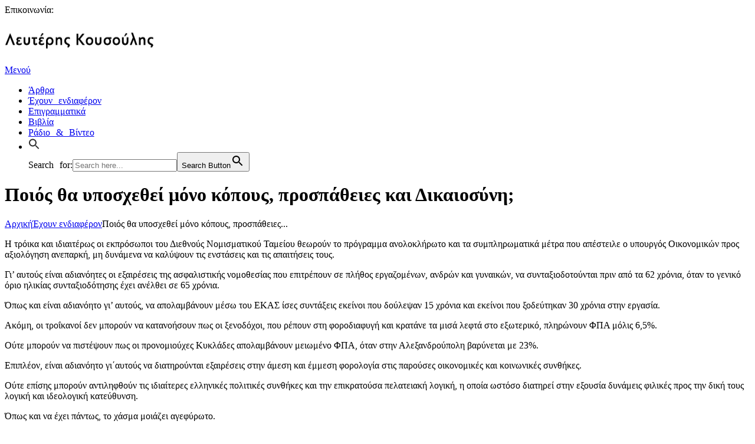

--- FILE ---
content_type: text/html; charset=utf-8
request_url: https://lefteriskousoulis.gr/poios-tha-yposchethei-mono-kopoys-prospa/
body_size: 26900
content:
<!DOCTYPE html>
<html lang="el" prefix="og: https://ogp.me/ns#" class="scheme_original">
<head>
  <meta charset="UTF-8">
  <script>
  if(navigator.userAgent.match(/MSIE|Internet Explorer/i)||navigator.userAgent.match(/Trident\/7\..*?rv:11/i)){var href=document.location.href;if(!href.match(/[?&]nowprocket/)){if(href.indexOf("?")==-1){if(href.indexOf("#")==-1){document.location.href=href+"?nowprocket=1"}else{document.location.href=href.replace("#","?nowprocket=1#")}}else{if(href.indexOf("#")==-1){document.location.href=href+"&nowprocket=1"}else{document.location.href=href.replace("#","&nowprocket=1#")}}}}
  </script>
  <script>
  class RocketLazyLoadScripts{constructor(e){this.triggerEvents=e,this.eventOptions={passive:!0},this.userEventListener=this.triggerListener.bind(this),this.delayedScripts={normal:[],async:[],defer:[]},this.allJQueries=[]}_addUserInteractionListener(e){this.triggerEvents.forEach((t=>window.addEventListener(t,e.userEventListener,e.eventOptions)))}_removeUserInteractionListener(e){this.triggerEvents.forEach((t=>window.removeEventListener(t,e.userEventListener,e.eventOptions)))}triggerListener(){this._removeUserInteractionListener(this),"loading"===document.readyState?document.addEventListener("DOMContentLoaded",this._loadEverythingNow.bind(this)):this._loadEverythingNow()}async _loadEverythingNow(){this._delayEventListeners(),this._delayJQueryReady(this),this._handleDocumentWrite(),this._registerAllDelayedScripts(),this._preloadAllScripts(),await this._loadScriptsFromList(this.delayedScripts.normal),await this._loadScriptsFromList(this.delayedScripts.defer),await this._loadScriptsFromList(this.delayedScripts.async),await this._triggerDOMContentLoaded(),await this._triggerWindowLoad(),window.dispatchEvent(new Event("rocket-allScriptsLoaded"))}_registerAllDelayedScripts(){document.querySelectorAll("script[type=rocketlazyloadscript]").forEach((e=>{e.hasAttribute("src")?e.hasAttribute("async")&&!1!==e.async?this.delayedScripts.async.push(e):e.hasAttribute("defer")&&!1!==e.defer||"module"===e.getAttribute("data-rocket-type")?this.delayedScripts.defer.push(e):this.delayedScripts.normal.push(e):this.delayedScripts.normal.push(e)}))}async _transformScript(e){return await this._requestAnimFrame(),new Promise((t=>{const n=document.createElement("script");let r;[...e.attributes].forEach((e=>{let t=e.nodeName;"type"!==t&&("data-rocket-type"===t&&(t="type",r=e.nodeValue),n.setAttribute(t,e.nodeValue))})),e.hasAttribute("src")?(n.addEventListener("load",t),n.addEventListener("error",t)):(n.text=e.text,t()),e.parentNode.replaceChild(n,e)}))}async _loadScriptsFromList(e){const t=e.shift();return t?(await this._transformScript(t),this._loadScriptsFromList(e)):Promise.resolve()}_preloadAllScripts(){var e=document.createDocumentFragment();[...this.delayedScripts.normal,...this.delayedScripts.defer,...this.delayedScripts.async].forEach((t=>{const n=t.getAttribute("src");if(n){const t=document.createElement("link");t.href=n,t.rel="preload",t.as="script",e.appendChild(t)}})),document.head.appendChild(e)}_delayEventListeners(){let e={};function t(t,n){!function(t){function n(n){return e[t].eventsToRewrite.indexOf(n)>=0?"rocket-"+n:n}e[t]||(e[t]={originalFunctions:{add:t.addEventListener,remove:t.removeEventListener},eventsToRewrite:[]},t.addEventListener=function(){arguments[0]=n(arguments[0]),e[t].originalFunctions.add.apply(t,arguments)},t.removeEventListener=function(){arguments[0]=n(arguments[0]),e[t].originalFunctions.remove.apply(t,arguments)})}(t),e[t].eventsToRewrite.push(n)}function n(e,t){let n=e[t];Object.defineProperty(e,t,{get:()=>n||function(){},set(r){e["rocket"+t]=n=r}})}t(document,"DOMContentLoaded"),t(window,"DOMContentLoaded"),t(window,"load"),t(window,"pageshow"),t(document,"readystatechange"),n(document,"onreadystatechange"),n(window,"onload"),n(window,"onpageshow")}_delayJQueryReady(e){let t=window.jQuery;Object.defineProperty(window,"jQuery",{get:()=>t,set(n){if(n&&n.fn&&!e.allJQueries.includes(n)){n.fn.ready=n.fn.init.prototype.ready=function(t){e.domReadyFired?t.bind(document)(n):document.addEventListener("rocket-DOMContentLoaded",(()=>t.bind(document)(n)))};const t=n.fn.on;n.fn.on=n.fn.init.prototype.on=function(){if(this[0]===window){function e(e){return e.split(" ").map((e=>"load"===e||0===e.indexOf("load.")?"rocket-jquery-load":e)).join(" ")}"string"==typeof arguments[0]||arguments[0]instanceof String?arguments[0]=e(arguments[0]):"object"==typeof arguments[0]&&Object.keys(arguments[0]).forEach((t=>{delete Object.assign(arguments[0],{[e(t)]:arguments[0][t]})[t]}))}return t.apply(this,arguments),this},e.allJQueries.push(n)}t=n}})}async _triggerDOMContentLoaded(){this.domReadyFired=!0,await this._requestAnimFrame(),document.dispatchEvent(new Event("rocket-DOMContentLoaded")),await this._requestAnimFrame(),window.dispatchEvent(new Event("rocket-DOMContentLoaded")),await this._requestAnimFrame(),document.dispatchEvent(new Event("rocket-readystatechange")),await this._requestAnimFrame(),document.rocketonreadystatechange&&document.rocketonreadystatechange()}async _triggerWindowLoad(){await this._requestAnimFrame(),window.dispatchEvent(new Event("rocket-load")),await this._requestAnimFrame(),window.rocketonload&&window.rocketonload(),await this._requestAnimFrame(),this.allJQueries.forEach((e=>e(window).trigger("rocket-jquery-load"))),window.dispatchEvent(new Event("rocket-pageshow")),await this._requestAnimFrame(),window.rocketonpageshow&&window.rocketonpageshow()}_handleDocumentWrite(){const e=new Map;document.write=document.writeln=function(t){const n=document.currentScript,r=document.createRange(),i=n.parentElement;let o=e.get(n);void 0===o&&(o=n.nextSibling,e.set(n,o));const a=document.createDocumentFragment();r.setStart(a,0),a.appendChild(r.createContextualFragment(t)),i.insertBefore(a,o)}}async _requestAnimFrame(){return new Promise((e=>requestAnimationFrame(e)))}static run(){const e=new RocketLazyLoadScripts(["keydown","mousemove","touchmove","touchstart","touchend","wheel"]);e._addUserInteractionListener(e)}}RocketLazyLoadScripts.run();
  </script>
  <style type="text/css">
                                        .heateor_sss_button_instagram span.heateor_sss_svg,a.heateor_sss_instagram span.heateor_sss_svg{background:radial-gradient(circle at 30% 107%,#fdf497 0,#fdf497 5%,#fd5949 45%,#d6249f 60%,#285aeb 90%)}
                                                                                        .heateor_sss_horizontal_sharing .heateor_sss_svg,.heateor_sss_standard_follow_icons_container .heateor_sss_svg{
                                                        color: #fff;
                                                border-width: 0px;
                        border-style: solid;
                        border-color: transparent;
                }
                                        .heateor_sss_horizontal_sharing .heateorSssTCBackground{
                                color:#666;
                        }
                                        .heateor_sss_horizontal_sharing span.heateor_sss_svg:hover,.heateor_sss_standard_follow_icons_container span.heateor_sss_svg:hover{
                                                border-color: transparent;
                }
                .heateor_sss_vertical_sharing span.heateor_sss_svg,.heateor_sss_floating_follow_icons_container span.heateor_sss_svg{
                                                        color: #fff;
                                                border-width: 0px;
                        border-style: solid;
                        border-color: transparent;
                }
                                .heateor_sss_vertical_sharing .heateorSssTCBackground{
                        color:#666;
                }
                                                .heateor_sss_vertical_sharing span.heateor_sss_svg:hover,.heateor_sss_floating_follow_icons_container span.heateor_sss_svg:hover{
                                                border-color: transparent;
                }
                @media screen and (max-width:783px) {.heateor_sss_vertical_sharing{display:none!important}}             
  </style>
  <meta name="viewport" content="width=device-width, initial-scale=1, maximum-scale=1">
  <meta name="format-detection" content="telephone=no">
  <link rel="profile" href="//gmpg.org/xfn/11">
  <link rel="pingback" href="/xmlrpc.php">
  <title>Ποιός θα υποσχεθεί μόνο κόπους, προσπάθειες και Δικαιοσύνη;</title>
  <link rel="stylesheet" href="/wp-content/cache/min/1/548c62530de185de7ee4b0b32a62ab9a.css" media="all" data-minify="1">
  <meta name="description" content="του Αντώνη Καρακούση (tovima.gr, 3/12/2014)">
  <link rel="canonical" href="/poios-tha-yposchethei-mono-kopoys-prospa/">
  <meta property="og:locale" content="el_GR">
  <meta property="og:type" content="article">
  <meta property="og:title" content="Ποιός θα υποσχεθεί μόνο κόπους, προσπάθειες και Δικαιοσύνη;">
  <meta property="og:description" content="του Αντώνη Καρακούση (tovima.gr, 3/12/2014)">
  <meta property="og:url" content="https://lefteriskousoulis.gr/poios-tha-yposchethei-mono-kopoys-prospa/">
  <meta property="og:site_name" content="Λευτέρης Κουσούλης">
  <meta property="article:section" content="Έχουν ενδιαφέρον">
  <meta property="og:updated_time" content="2021-10-11T12:55:30+03:00">
  <meta property="article:published_time" content="2015-03-24T12:53:03+02:00">
  <meta property="article:modified_time" content="2021-10-11T12:55:30+03:00">
  <meta name="twitter:card" content="summary_large_image">
  <meta name="twitter:title" content="Ποιός θα υποσχεθεί μόνο κόπους, προσπάθειες και Δικαιοσύνη;">
  <meta name="twitter:description" content="του Αντώνη Καρακούση (tovima.gr, 3/12/2014)">
  <meta name="twitter:site" content="@LKousoulis">
  <meta name="twitter:creator" content="@LKousoulis">
  <meta name="twitter:label1" content="Written by">
  <meta name="twitter:data1" content="Lefteris Kousoulis">
  <meta name="twitter:label2" content="Time to read">
  <meta name="twitter:data2" content="Less than a minute">
  <script type="application/ld+json" class="rank-math-schema">
  {"@context":"https://schema.org","@graph":[{"@type":["Person","Organization"],"@id":"https://lefteriskousoulis.gr/#person","name":"korinious"},{"@type":"WebSite","@id":"https://lefteriskousoulis.gr/#website","url":"https://lefteriskousoulis.gr","name":"korinious","publisher":{"@id":"https://lefteriskousoulis.gr/#person"},"inLanguage":"el"},{"@type":"WebPage","@id":"https://lefteriskousoulis.gr/poios-tha-yposchethei-mono-kopoys-prospa/#webpage","url":"https://lefteriskousoulis.gr/poios-tha-yposchethei-mono-kopoys-prospa/","name":"\u03a0\u03bf\u03b9\u03cc\u03c2 \u03b8\u03b1 \u03c5\u03c0\u03bf\u03c3\u03c7\u03b5\u03b8\u03b5\u03af \u03bc\u03cc\u03bd\u03bf \u03ba\u03cc\u03c0\u03bf\u03c5\u03c2, \u03c0\u03c1\u03bf\u03c3\u03c0\u03ac\u03b8\u03b5\u03b9\u03b5\u03c2 \u03ba\u03b1\u03b9 \u0394\u03b9\u03ba\u03b1\u03b9\u03bf\u03c3\u03cd\u03bd\u03b7;","datePublished":"2015-03-24T12:53:03+02:00","dateModified":"2021-10-11T12:55:30+03:00","isPartOf":{"@id":"https://lefteriskousoulis.gr/#website"},"inLanguage":"el"},{"@type":"Person","@id":"https://lefteriskousoulis.gr/author/annker/","name":"Lefteris Kousoulis","url":"https://lefteriskousoulis.gr/author/annker/","image":{"@type":"ImageObject","@id":"https://secure.gravatar.com/avatar/5f2a2597b4af16f986a603164f19608d?s=96&amp;d=mm&amp;r=g","url":"https://secure.gravatar.com/avatar/5f2a2597b4af16f986a603164f19608d?s=96&amp;d=mm&amp;r=g","caption":"Lefteris Kousoulis","inLanguage":"el"}},{"@type":"BlogPosting","headline":"\u03a0\u03bf\u03b9\u03cc\u03c2 \u03b8\u03b1 \u03c5\u03c0\u03bf\u03c3\u03c7\u03b5\u03b8\u03b5\u03af \u03bc\u03cc\u03bd\u03bf \u03ba\u03cc\u03c0\u03bf\u03c5\u03c2, \u03c0\u03c1\u03bf\u03c3\u03c0\u03ac\u03b8\u03b5\u03b9\u03b5\u03c2 \u03ba\u03b1\u03b9 \u0394\u03b9\u03ba\u03b1\u03b9\u03bf\u03c3\u03cd\u03bd\u03b7;","datePublished":"2015-03-24T12:53:03+02:00","dateModified":"2021-10-11T12:55:30+03:00","author":{"@id":"https://lefteriskousoulis.gr/author/annker/"},"publisher":{"@id":"https://lefteriskousoulis.gr/#person"},"description":"\u03c4\u03bf\u03c5 \u0391\u03bd\u03c4\u03ce\u03bd\u03b7 \u039a\u03b1\u03c1\u03b1\u03ba\u03bf\u03cd\u03c3\u03b7 (tovima.gr, 3/12/2014)","name":"\u03a0\u03bf\u03b9\u03cc\u03c2 \u03b8\u03b1 \u03c5\u03c0\u03bf\u03c3\u03c7\u03b5\u03b8\u03b5\u03af \u03bc\u03cc\u03bd\u03bf \u03ba\u03cc\u03c0\u03bf\u03c5\u03c2, \u03c0\u03c1\u03bf\u03c3\u03c0\u03ac\u03b8\u03b5\u03b9\u03b5\u03c2 \u03ba\u03b1\u03b9 \u0394\u03b9\u03ba\u03b1\u03b9\u03bf\u03c3\u03cd\u03bd\u03b7;","@id":"https://lefteriskousoulis.gr/poios-tha-yposchethei-mono-kopoys-prospa/#richSnippet","isPartOf":{"@id":"https://lefteriskousoulis.gr/poios-tha-yposchethei-mono-kopoys-prospa/#webpage"},"inLanguage":"el","mainEntityOfPage":{"@id":"https://lefteriskousoulis.gr/poios-tha-yposchethei-mono-kopoys-prospa/#webpage"}}]}
  </script>
  <link rel='dns-prefetch' href='//fonts.googleapis.com'>
  <link rel='dns-prefetch' href='//s.w.org'>
  <link rel="alternate" type="application/rss+xml" title="Ροή RSS &raquo; Λευτέρης Κουσούλης" href="/feed/">
  <link rel="alternate" type="application/rss+xml" title="Ροή Σχολίων &raquo; Λευτέρης Κουσούλης" href="/comments/feed/">
  <script type="rocketlazyloadscript" data-rocket-type="text/javascript">
  window._wpemojiSettings = {"baseUrl":"https:\/\/s.w.org\/images\/core\/emoji\/14.0.0\/72x72\/","ext":".png","svgUrl":"https:\/\/s.w.org\/images\/core\/emoji\/14.0.0\/svg\/","svgExt":".svg","source":{"concatemoji":"https:\/\/lefteriskousoulis.gr\/wp-includes\/js\/wp-emoji-release.min.js?ver=6.0.6"}};
  /*! This file is auto-generated */
  !function(e,a,t){var n,r,o,i=a.createElement("canvas"),p=i.getContext&&i.getContext("2d");function s(e,t){var a=String.fromCharCode,e=(p.clearRect(0,0,i.width,i.height),p.fillText(a.apply(this,e),0,0),i.toDataURL());return p.clearRect(0,0,i.width,i.height),p.fillText(a.apply(this,t),0,0),e===i.toDataURL()}function c(e){var t=a.createElement("script");t.src=e,t.defer=t.type="text/javascript",a.getElementsByTagName("head")[0].appendChild(t)}for(o=Array("flag","emoji"),t.supports={everything:!0,everythingExceptFlag:!0},r=0;r<o.length;r++)t.supports[o[r]]=function(e){if(!p||!p.fillText)return!1;switch(p.textBaseline="top",p.font="600 32px Arial",e){case"flag":return s([127987,65039,8205,9895,65039],[127987,65039,8203,9895,65039])?!1:!s([55356,56826,55356,56819],[55356,56826,8203,55356,56819])&&!s([55356,57332,56128,56423,56128,56418,56128,56421,56128,56430,56128,56423,56128,56447],[55356,57332,8203,56128,56423,8203,56128,56418,8203,56128,56421,8203,56128,56430,8203,56128,56423,8203,56128,56447]);case"emoji":return!s([129777,127995,8205,129778,127999],[129777,127995,8203,129778,127999])}return!1}(o[r]),t.supports.everything=t.supports.everything&&t.supports[o[r]],"flag"!==o[r]&&(t.supports.everythingExceptFlag=t.supports.everythingExceptFlag&&t.supports[o[r]]);t.supports.everythingExceptFlag=t.supports.everythingExceptFlag&&!t.supports.flag,t.DOMReady=!1,t.readyCallback=function(){t.DOMReady=!0},t.supports.everything||(n=function(){t.readyCallback()},a.addEventListener?(a.addEventListener("DOMContentLoaded",n,!1),e.addEventListener("load",n,!1)):(e.attachEvent("onload",n),a.attachEvent("onreadystatechange",function(){"complete"===a.readyState&&t.readyCallback()})),(e=t.source||{}).concatemoji?c(e.concatemoji):e.wpemoji&&e.twemoji&&(c(e.twemoji),c(e.wpemoji)))}(window,document,window._wpemojiSettings);
  </script>
  <style type="text/css">
  img.wp-smiley,
  img.emoji {
        display: inline !important;
        border: none !important;
        box-shadow: none !important;
        height: 1em !important;
        width: 1em !important;
        margin: 0 0.07em !important;
        vertical-align: -0.1em !important;
        background: none !important;
        padding: 0 !important;
  }
  </style>
  <style id='wp-block-library-inline-css' type='text/css'>
  .has-text-align-justify{text-align:justify;}
  </style>
  <style id='global-styles-inline-css' type='text/css'>
  body{--wp--preset--color--black: #000000;--wp--preset--color--cyan-bluish-gray: #abb8c3;--wp--preset--color--white: #ffffff;--wp--preset--color--pale-pink: #f78da7;--wp--preset--color--vivid-red: #cf2e2e;--wp--preset--color--luminous-vivid-orange: #ff6900;--wp--preset--color--luminous-vivid-amber: #fcb900;--wp--preset--color--light-green-cyan: #7bdcb5;--wp--preset--color--vivid-green-cyan: #00d084;--wp--preset--color--pale-cyan-blue: #8ed1fc;--wp--preset--color--vivid-cyan-blue: #0693e3;--wp--preset--color--vivid-purple: #9b51e0;--wp--preset--gradient--vivid-cyan-blue-to-vivid-purple: linear-gradient(135deg,rgba(6,147,227,1) 0%,rgb(155,81,224) 100%);--wp--preset--gradient--light-green-cyan-to-vivid-green-cyan: linear-gradient(135deg,rgb(122,220,180) 0%,rgb(0,208,130) 100%);--wp--preset--gradient--luminous-vivid-amber-to-luminous-vivid-orange: linear-gradient(135deg,rgba(252,185,0,1) 0%,rgba(255,105,0,1) 100%);--wp--preset--gradient--luminous-vivid-orange-to-vivid-red: linear-gradient(135deg,rgba(255,105,0,1) 0%,rgb(207,46,46) 100%);--wp--preset--gradient--very-light-gray-to-cyan-bluish-gray: linear-gradient(135deg,rgb(238,238,238) 0%,rgb(169,184,195) 100%);--wp--preset--gradient--cool-to-warm-spectrum: linear-gradient(135deg,rgb(74,234,220) 0%,rgb(151,120,209) 20%,rgb(207,42,186) 40%,rgb(238,44,130) 60%,rgb(251,105,98) 80%,rgb(254,248,76) 100%);--wp--preset--gradient--blush-light-purple: linear-gradient(135deg,rgb(255,206,236) 0%,rgb(152,150,240) 100%);--wp--preset--gradient--blush-bordeaux: linear-gradient(135deg,rgb(254,205,165) 0%,rgb(254,45,45) 50%,rgb(107,0,62) 100%);--wp--preset--gradient--luminous-dusk: linear-gradient(135deg,rgb(255,203,112) 0%,rgb(199,81,192) 50%,rgb(65,88,208) 100%);--wp--preset--gradient--pale-ocean: linear-gradient(135deg,rgb(255,245,203) 0%,rgb(182,227,212) 50%,rgb(51,167,181) 100%);--wp--preset--gradient--electric-grass: linear-gradient(135deg,rgb(202,248,128) 0%,rgb(113,206,126) 100%);--wp--preset--gradient--midnight: linear-gradient(135deg,rgb(2,3,129) 0%,rgb(40,116,252) 100%);--wp--preset--duotone--dark-grayscale: url('#wp-duotone-dark-grayscale');--wp--preset--duotone--grayscale: url('#wp-duotone-grayscale');--wp--preset--duotone--purple-yellow: url('#wp-duotone-purple-yellow');--wp--preset--duotone--blue-red: url('#wp-duotone-blue-red');--wp--preset--duotone--midnight: url('#wp-duotone-midnight');--wp--preset--duotone--magenta-yellow: url('#wp-duotone-magenta-yellow');--wp--preset--duotone--purple-green: url('#wp-duotone-purple-green');--wp--preset--duotone--blue-orange: url('#wp-duotone-blue-orange');--wp--preset--font-size--small: 13px;--wp--preset--font-size--medium: 20px;--wp--preset--font-size--large: 36px;--wp--preset--font-size--x-large: 42px;}.has-black-color{color: var(--wp--preset--color--black) !important;}.has-cyan-bluish-gray-color{color: var(--wp--preset--color--cyan-bluish-gray) !important;}.has-white-color{color: var(--wp--preset--color--white) !important;}.has-pale-pink-color{color: var(--wp--preset--color--pale-pink) !important;}.has-vivid-red-color{color: var(--wp--preset--color--vivid-red) !important;}.has-luminous-vivid-orange-color{color: var(--wp--preset--color--luminous-vivid-orange) !important;}.has-luminous-vivid-amber-color{color: var(--wp--preset--color--luminous-vivid-amber) !important;}.has-light-green-cyan-color{color: var(--wp--preset--color--light-green-cyan) !important;}.has-vivid-green-cyan-color{color: var(--wp--preset--color--vivid-green-cyan) !important;}.has-pale-cyan-blue-color{color: var(--wp--preset--color--pale-cyan-blue) !important;}.has-vivid-cyan-blue-color{color: var(--wp--preset--color--vivid-cyan-blue) !important;}.has-vivid-purple-color{color: var(--wp--preset--color--vivid-purple) !important;}.has-black-background-color{background-color: var(--wp--preset--color--black) !important;}.has-cyan-bluish-gray-background-color{background-color: var(--wp--preset--color--cyan-bluish-gray) !important;}.has-white-background-color{background-color: var(--wp--preset--color--white) !important;}.has-pale-pink-background-color{background-color: var(--wp--preset--color--pale-pink) !important;}.has-vivid-red-background-color{background-color: var(--wp--preset--color--vivid-red) !important;}.has-luminous-vivid-orange-background-color{background-color: var(--wp--preset--color--luminous-vivid-orange) !important;}.has-luminous-vivid-amber-background-color{background-color: var(--wp--preset--color--luminous-vivid-amber) !important;}.has-light-green-cyan-background-color{background-color: var(--wp--preset--color--light-green-cyan) !important;}.has-vivid-green-cyan-background-color{background-color: var(--wp--preset--color--vivid-green-cyan) !important;}.has-pale-cyan-blue-background-color{background-color: var(--wp--preset--color--pale-cyan-blue) !important;}.has-vivid-cyan-blue-background-color{background-color: var(--wp--preset--color--vivid-cyan-blue) !important;}.has-vivid-purple-background-color{background-color: var(--wp--preset--color--vivid-purple) !important;}.has-black-border-color{border-color: var(--wp--preset--color--black) !important;}.has-cyan-bluish-gray-border-color{border-color: var(--wp--preset--color--cyan-bluish-gray) !important;}.has-white-border-color{border-color: var(--wp--preset--color--white) !important;}.has-pale-pink-border-color{border-color: var(--wp--preset--color--pale-pink) !important;}.has-vivid-red-border-color{border-color: var(--wp--preset--color--vivid-red) !important;}.has-luminous-vivid-orange-border-color{border-color: var(--wp--preset--color--luminous-vivid-orange) !important;}.has-luminous-vivid-amber-border-color{border-color: var(--wp--preset--color--luminous-vivid-amber) !important;}.has-light-green-cyan-border-color{border-color: var(--wp--preset--color--light-green-cyan) !important;}.has-vivid-green-cyan-border-color{border-color: var(--wp--preset--color--vivid-green-cyan) !important;}.has-pale-cyan-blue-border-color{border-color: var(--wp--preset--color--pale-cyan-blue) !important;}.has-vivid-cyan-blue-border-color{border-color: var(--wp--preset--color--vivid-cyan-blue) !important;}.has-vivid-purple-border-color{border-color: var(--wp--preset--color--vivid-purple) !important;}.has-vivid-cyan-blue-to-vivid-purple-gradient-background{background: var(--wp--preset--gradient--vivid-cyan-blue-to-vivid-purple) !important;}.has-light-green-cyan-to-vivid-green-cyan-gradient-background{background: var(--wp--preset--gradient--light-green-cyan-to-vivid-green-cyan) !important;}.has-luminous-vivid-amber-to-luminous-vivid-orange-gradient-background{background: var(--wp--preset--gradient--luminous-vivid-amber-to-luminous-vivid-orange) !important;}.has-luminous-vivid-orange-to-vivid-red-gradient-background{background: var(--wp--preset--gradient--luminous-vivid-orange-to-vivid-red) !important;}.has-very-light-gray-to-cyan-bluish-gray-gradient-background{background: var(--wp--preset--gradient--very-light-gray-to-cyan-bluish-gray) !important;}.has-cool-to-warm-spectrum-gradient-background{background: var(--wp--preset--gradient--cool-to-warm-spectrum) !important;}.has-blush-light-purple-gradient-background{background: var(--wp--preset--gradient--blush-light-purple) !important;}.has-blush-bordeaux-gradient-background{background: var(--wp--preset--gradient--blush-bordeaux) !important;}.has-luminous-dusk-gradient-background{background: var(--wp--preset--gradient--luminous-dusk) !important;}.has-pale-ocean-gradient-background{background: var(--wp--preset--gradient--pale-ocean) !important;}.has-electric-grass-gradient-background{background: var(--wp--preset--gradient--electric-grass) !important;}.has-midnight-gradient-background{background: var(--wp--preset--gradient--midnight) !important;}.has-small-font-size{font-size: var(--wp--preset--font-size--small) !important;}.has-medium-font-size{font-size: var(--wp--preset--font-size--medium) !important;}.has-large-font-size{font-size: var(--wp--preset--font-size--large) !important;}.has-x-large-font-size{font-size: var(--wp--preset--font-size--x-large) !important;}
  </style>
  <link rel='stylesheet' id='writer-ancora-font-google-fonts-style-css' href='//fonts.googleapis.com/css?family=Ubuntu:300,300italic,400,400italic,700,700italic&#038;subset=latin,latin-ext' type='text/css' media='all'>
  <style id='writer-ancora-custom-style-inline-css' type='text/css'>
  .sidebar_outer_logo .logo_main,.top_panel_wrap .logo_main,.top_panel_wrap .logo_fixed{height:80px} .contacts_wrap .logo img{height:53px}.post_info_posted_by .post_info_author{display:none}
  </style>
  <style id='wpgdprc-front-css-inline-css' type='text/css'>
  :root{--wp-gdpr--bar--background-color: #000000;--wp-gdpr--bar--color: #ffffff;--wp-gdpr--button--background-color: #000000;--wp-gdpr--button--background-color--darken: #000000;--wp-gdpr--button--color: #ffffff;}
  </style>
  <style id='moove_gdpr_frontend-inline-css' type='text/css'>
  #moove_gdpr_cookie_modal,#moove_gdpr_cookie_info_bar,.gdpr_cookie_settings_shortcode_content{font-family:Nunito,sans-serif}#moove_gdpr_save_popup_settings_button{background-color:#373737;color:#fff}#moove_gdpr_save_popup_settings_button:hover{background-color:#000}#moove_gdpr_cookie_info_bar .moove-gdpr-info-bar-container .moove-gdpr-info-bar-content a.mgbutton,#moove_gdpr_cookie_info_bar .moove-gdpr-info-bar-container .moove-gdpr-info-bar-content button.mgbutton{background-color:#3d5a7c}#moove_gdpr_cookie_modal .moove-gdpr-modal-content .moove-gdpr-modal-footer-content .moove-gdpr-button-holder a.mgbutton,#moove_gdpr_cookie_modal .moove-gdpr-modal-content .moove-gdpr-modal-footer-content .moove-gdpr-button-holder button.mgbutton,.gdpr_cookie_settings_shortcode_content .gdpr-shr-button.button-green{background-color:#3d5a7c;border-color:#3d5a7c}#moove_gdpr_cookie_modal .moove-gdpr-modal-content .moove-gdpr-modal-footer-content .moove-gdpr-button-holder a.mgbutton:hover,#moove_gdpr_cookie_modal .moove-gdpr-modal-content .moove-gdpr-modal-footer-content .moove-gdpr-button-holder button.mgbutton:hover,.gdpr_cookie_settings_shortcode_content .gdpr-shr-button.button-green:hover{background-color:#fff;color:#3d5a7c}#moove_gdpr_cookie_modal .moove-gdpr-modal-content .moove-gdpr-modal-close i,#moove_gdpr_cookie_modal .moove-gdpr-modal-content .moove-gdpr-modal-close span.gdpr-icon{background-color:#3d5a7c;border:1px solid #3d5a7c}#moove_gdpr_cookie_info_bar span.change-settings-button.focus-g,#moove_gdpr_cookie_info_bar span.change-settings-button:focus{-webkit-box-shadow:0 0 1px 3px #3d5a7c;-moz-box-shadow:0 0 1px 3px #3d5a7c;box-shadow:0 0 1px 3px #3d5a7c}#moove_gdpr_cookie_modal .moove-gdpr-modal-content .moove-gdpr-modal-close i:hover,#moove_gdpr_cookie_modal .moove-gdpr-modal-content .moove-gdpr-modal-close span.gdpr-icon:hover,#moove_gdpr_cookie_info_bar span[data-href]>u.change-settings-button{color:#3d5a7c}#moove_gdpr_cookie_modal .moove-gdpr-modal-content .moove-gdpr-modal-left-content #moove-gdpr-menu li.menu-item-selected a span.gdpr-icon,#moove_gdpr_cookie_modal .moove-gdpr-modal-content .moove-gdpr-modal-left-content #moove-gdpr-menu li.menu-item-selected button span.gdpr-icon{color:inherit}#moove_gdpr_cookie_modal .moove-gdpr-modal-content .moove-gdpr-modal-left-content #moove-gdpr-menu li a span.gdpr-icon,#moove_gdpr_cookie_modal .moove-gdpr-modal-content .moove-gdpr-modal-left-content #moove-gdpr-menu li button span.gdpr-icon{color:inherit}#moove_gdpr_cookie_modal .gdpr-acc-link{line-height:0;font-size:0;color:transparent;position:absolute}#moove_gdpr_cookie_modal .moove-gdpr-modal-content .moove-gdpr-modal-close:hover i,#moove_gdpr_cookie_modal .moove-gdpr-modal-content .moove-gdpr-modal-left-content #moove-gdpr-menu li a,#moove_gdpr_cookie_modal .moove-gdpr-modal-content .moove-gdpr-modal-left-content #moove-gdpr-menu li button,#moove_gdpr_cookie_modal .moove-gdpr-modal-content .moove-gdpr-modal-left-content #moove-gdpr-menu li button i,#moove_gdpr_cookie_modal .moove-gdpr-modal-content .moove-gdpr-modal-left-content #moove-gdpr-menu li a i,#moove_gdpr_cookie_modal .moove-gdpr-modal-content .moove-gdpr-tab-main .moove-gdpr-tab-main-content a:hover,#moove_gdpr_cookie_info_bar.moove-gdpr-dark-scheme .moove-gdpr-info-bar-container .moove-gdpr-info-bar-content a.mgbutton:hover,#moove_gdpr_cookie_info_bar.moove-gdpr-dark-scheme .moove-gdpr-info-bar-container .moove-gdpr-info-bar-content button.mgbutton:hover,#moove_gdpr_cookie_info_bar.moove-gdpr-dark-scheme .moove-gdpr-info-bar-container .moove-gdpr-info-bar-content a:hover,#moove_gdpr_cookie_info_bar.moove-gdpr-dark-scheme .moove-gdpr-info-bar-container .moove-gdpr-info-bar-content button:hover,#moove_gdpr_cookie_info_bar.moove-gdpr-dark-scheme .moove-gdpr-info-bar-container .moove-gdpr-info-bar-content span.change-settings-button:hover,#moove_gdpr_cookie_info_bar.moove-gdpr-dark-scheme .moove-gdpr-info-bar-container .moove-gdpr-info-bar-content u.change-settings-button:hover,#moove_gdpr_cookie_info_bar span[data-href]>u.change-settings-button,#moove_gdpr_cookie_info_bar.moove-gdpr-dark-scheme .moove-gdpr-info-bar-container .moove-gdpr-info-bar-content a.mgbutton.focus-g,#moove_gdpr_cookie_info_bar.moove-gdpr-dark-scheme .moove-gdpr-info-bar-container .moove-gdpr-info-bar-content button.mgbutton.focus-g,#moove_gdpr_cookie_info_bar.moove-gdpr-dark-scheme .moove-gdpr-info-bar-container .moove-gdpr-info-bar-content a.focus-g,#moove_gdpr_cookie_info_bar.moove-gdpr-dark-scheme .moove-gdpr-info-bar-container .moove-gdpr-info-bar-content button.focus-g,#moove_gdpr_cookie_info_bar.moove-gdpr-dark-scheme .moove-gdpr-info-bar-container .moove-gdpr-info-bar-content a.mgbutton:focus,#moove_gdpr_cookie_info_bar.moove-gdpr-dark-scheme .moove-gdpr-info-bar-container .moove-gdpr-info-bar-content button.mgbutton:focus,#moove_gdpr_cookie_info_bar.moove-gdpr-dark-scheme .moove-gdpr-info-bar-container .moove-gdpr-info-bar-content a:focus,#moove_gdpr_cookie_info_bar.moove-gdpr-dark-scheme .moove-gdpr-info-bar-container .moove-gdpr-info-bar-content button:focus,#moove_gdpr_cookie_info_bar.moove-gdpr-dark-scheme .moove-gdpr-info-bar-container .moove-gdpr-info-bar-content span.change-settings-button.focus-g,span.change-settings-button:focus,#moove_gdpr_cookie_info_bar.moove-gdpr-dark-scheme .moove-gdpr-info-bar-container .moove-gdpr-info-bar-content u.change-settings-button.focus-g,#moove_gdpr_cookie_info_bar.moove-gdpr-dark-scheme .moove-gdpr-info-bar-container .moove-gdpr-info-bar-content u.change-settings-button:focus{color:#3d5a7c}#moove_gdpr_cookie_modal.gdpr_lightbox-hide{display:none}
  </style>
  <style id='rocket-lazyload-inline-css' type='text/css'>
  .rll-youtube-player{position:relative;padding-bottom:56.23%;height:0;overflow:hidden;max-width:100%;}.rll-youtube-player:focus-within{outline: 2px solid currentColor;outline-offset: 5px;}.rll-youtube-player iframe{position:absolute;top:0;left:0;width:100%;height:100%;z-index:100;background:0 0}.rll-youtube-player img{bottom:0;display:block;left:0;margin:auto;max-width:100%;width:100%;position:absolute;right:0;top:0;border:none;height:auto;-webkit-transition:.4s all;-moz-transition:.4s all;transition:.4s all}.rll-youtube-player img:hover{-webkit-filter:brightness(75%)}.rll-youtube-player .play{height:100%;width:100%;left:0;top:0;position:absolute;background:url(/wp-content/plugins/wp-rocket/assets/img/youtube.png) no-repeat center;background-color: transparent !important;cursor:pointer;border:none;}
  </style>
  <script type="rocketlazyloadscript" data-rocket-type='text/javascript' src='/wp-includes/js/jquery/jquery.min.js?ver=3.6.0' id='jquery-core-js'></script>
  <script type="rocketlazyloadscript" data-rocket-type='text/javascript' src='/wp-includes/js/jquery/jquery-migrate.min.js?ver=3.3.2' id='jquery-migrate-js'></script>
  <script type="rocketlazyloadscript" data-rocket-type='text/javascript' src='/wp-content/themes/writer-ancora/fw/js/photostack/modernizr.min.js' id='modernizr-js' defer></script>
  <script type='text/javascript' id='wpgdprc-front-js-js-extra'>
  /* <![CDATA[ */
  var wpgdprcFront = {"ajaxUrl":"https:\/\/lefteriskousoulis.gr\/wp-admin\/admin-ajax.php","ajaxNonce":"a490889e70","ajaxArg":"security","pluginPrefix":"wpgdprc","blogId":"1","isMultiSite":"","locale":"el","showSignUpModal":"","showFormModal":"","cookieName":"wpgdprc-consent","consentVersion":"","path":"\/","prefix":"wpgdprc"};
  /* ]]> */
  </script>
  <script type="rocketlazyloadscript" data-rocket-type='text/javascript' src='/wp-content/plugins/wp-gdpr-compliance/Assets/js/front.min.js?ver=1664470714' id='wpgdprc-front-js-js' defer></script>
  <link rel="https://api.w.org/" href="/wp-json/">
  <link rel="alternate" type="application/json" href="/wp-json/wp/v2/posts/344">
  <link rel="EditURI" type="application/rsd+xml" title="RSD" href="/xmlrpc.php?rsd">
  <link rel="wlwmanifest" type="application/wlwmanifest+xml" href="/wp-includes/wlwmanifest.xml">
  <link rel='shortlink' href='/?p=344'>
  <link rel="alternate" type="application/json+oembed" href="/wp-json/oembed/1.0/embed?url=https%3A%2F%2Flefteriskousoulis.gr%2Fpoios-tha-yposchethei-mono-kopoys-prospa%2F">
  <link rel="alternate" type="text/xml+oembed" href="/wp-json/oembed/1.0/embed?url=https%3A%2F%2Flefteriskousoulis.gr%2Fpoios-tha-yposchethei-mono-kopoys-prospa%2F&#038;format=xml">
  <style>
  img#wpstats{display:none}
  </style>
  <link rel="icon" href="/wp-content/uploads/2021/09/cropped-SIteicon-32x32.png" sizes="32x32">
  <link rel="icon" href="/wp-content/uploads/2021/09/cropped-SIteicon-192x192.png" sizes="192x192">
  <link rel="apple-touch-icon" href="/wp-content/uploads/2021/09/cropped-SIteicon-180x180.png">
  <meta name="msapplication-TileImage" content="https://lefteriskousoulis.gr/wp-content/uploads/2021/09/cropped-SIteicon-270x270.png">
  <script type="rocketlazyloadscript">
  function setREVStartSize(e){
                        //window.requestAnimationFrame(function() {
                                window.RSIW = window.RSIW===undefined ? window.innerWidth : window.RSIW;
                                window.RSIH = window.RSIH===undefined ? window.innerHeight : window.RSIH;
                                try {
                                        var pw = document.getElementById(e.c).parentNode.offsetWidth,
                                                newh;
                                        pw = pw===0 || isNaN(pw) || (e.l=="fullwidth" || e.layout=="fullwidth") ? window.RSIW : pw;
                                        e.tabw = e.tabw===undefined ? 0 : parseInt(e.tabw);
                                        e.thumbw = e.thumbw===undefined ? 0 : parseInt(e.thumbw);
                                        e.tabh = e.tabh===undefined ? 0 : parseInt(e.tabh);
                                        e.thumbh = e.thumbh===undefined ? 0 : parseInt(e.thumbh);
                                        e.tabhide = e.tabhide===undefined ? 0 : parseInt(e.tabhide);
                                        e.thumbhide = e.thumbhide===undefined ? 0 : parseInt(e.thumbhide);
                                        e.mh = e.mh===undefined || e.mh=="" || e.mh==="auto" ? 0 : parseInt(e.mh,0);
                                        if(e.layout==="fullscreen" || e.l==="fullscreen")
                                                newh = Math.max(e.mh,window.RSIH);
                                        else{
                                                e.gw = Array.isArray(e.gw) ? e.gw : [e.gw];
                                                for (var i in e.rl) if (e.gw[i]===undefined || e.gw[i]===0) e.gw[i] = e.gw[i-1];
                                                e.gh = e.el===undefined || e.el==="" || (Array.isArray(e.el) && e.el.length==0)? e.gh : e.el;
                                                e.gh = Array.isArray(e.gh) ? e.gh : [e.gh];
                                                for (var i in e.rl) if (e.gh[i]===undefined || e.gh[i]===0) e.gh[i] = e.gh[i-1];
                                                                                        
                                                var nl = new Array(e.rl.length),
                                                        ix = 0,
                                                        sl;
                                                e.tabw = e.tabhide>=pw ? 0 : e.tabw;
                                                e.thumbw = e.thumbhide>=pw ? 0 : e.thumbw;
                                                e.tabh = e.tabhide>=pw ? 0 : e.tabh;
                                                e.thumbh = e.thumbhide>=pw ? 0 : e.thumbh;
                                                for (var i in e.rl) nl[i] = e.rl[i]<window.RSIW ? 0 : e.rl[i];
                                                sl = nl[0];
                                                for (var i in nl) if (sl>nl[i] && nl[i]>0) { sl = nl[i]; ix=i;}
                                                var m = pw>(e.gw[ix]+e.tabw+e.thumbw) ? 1 : (pw-(e.tabw+e.thumbw)) / (e.gw[ix]);
                                                newh =  (e.gh[ix] * m) + (e.tabh + e.thumbh);
                                        }
                                        var el = document.getElementById(e.c);
                                        if (el!==null && el) el.style.height = newh+"px";
                                        el = document.getElementById(e.c+"_wrapper");
                                        if (el!==null && el) {
                                                el.style.height = newh+"px";
                                                el.style.display = "block";
                                        }
                                } catch(e){
                                        console.log("Failure at Presize of Slider:" + e)
                                }
                        //});
                  };
  </script> <noscript>
  <style>

  .wpb_animate_when_almost_visible { opacity: 1; }
  </style></noscript>
  <style id="yellow-pencil">
  /*
        The following CSS codes are created by the YellowPencil plugin.
        https://yellowpencil.waspthemes.com/
  */
  #menu_main{-webkit-transform:translatex(0px) translatey(0px);-ms-transform:translatex(0px) translatey(0px);transform:translatex(0px) translatey(0px);word-spacing:5.8px;text-transform:none;}#menu_main .menu-item a{display:inline-block;-webkit-transform:translatex(0px) translatey(0px) !important;-ms-transform:translatex(0px) translatey(0px) !important;transform:translatex(0px) translatey(0px) !important;padding-right:10px;}.copyright_wrap .copyright_text p{color:#fcfcfc;}.copyright_text p a{color:#ffffff !important;}.top_panel_bottom .clearfix .search_wrap{-webkit-transform:translatex(156px) translatey(-185px);-ms-transform:translatex(156px) translatey(-185px);transform:translatex(156px) translatey(-185px);}
  </style><noscript>
  <style id="rocket-lazyload-nojs-css">

  .rll-youtube-player, [data-lazy-src]{display:none !important;}
  </style></noscript>
  <style type="text/css" media="screen">
  .is-menu path.search-icon-path { fill: #323232;}body .popup-search-close:after, body .search-close:after { border-color: #323232;}body .popup-search-close:before, body .search-close:before { border-color: #323232;}
  </style>
  <style id='rs-plugin-settings-inline-css' type='text/css'>
  #rs-demo-id {}
  </style>
</head>
<body class="post-template-default single single-post postid-344 single-format-standard non-logged-in writer-ancora writer_ancora_body body_style_wide body_filled theme_skin_less article_style_boxed layout_single-standard template_single-standard scheme_original top_panel_show top_panel_above sidebar_hide sidebar_outer_hide wpb-js-composer js-comp-ver-6.6.0 vc_responsive">
  <svg xmlns="http://www.w3.org/2000/svg" viewbox="0 0 0 0" width="0" height="0" focusable="false" role="none" style="visibility: hidden; position: absolute; left: -9999px; overflow: hidden;">
  <defs>
    <filter id="wp-duotone-dark-grayscale">
      <fecolormatrix color-interpolation-filters="sRGB" type="matrix" values=".299 .587 .114 0 0 .299 .587 .114 0 0 .299 .587 .114 0 0 .299 .587 .114 0 0"></fecolormatrix>
      <fecomponenttransfer color-interpolation-filters="sRGB">
        <fefuncr type="table" tablevalues="0 0.49803921568627"></fefuncr>
        <fefuncg type="table" tablevalues="0 0.49803921568627"></fefuncg>
        <fefuncb type="table" tablevalues="0 0.49803921568627"></fefuncb>
        <fefunca type="table" tablevalues="1 1"></fefunca>
      </fecomponenttransfer>
      <fecomposite in2="SourceGraphic" operator="in"></fecomposite>
    </filter>
  </defs></svg><svg xmlns="http://www.w3.org/2000/svg" viewbox="0 0 0 0" width="0" height="0" focusable="false" role="none" style="visibility: hidden; position: absolute; left: -9999px; overflow: hidden;">
  <defs>
    <filter id="wp-duotone-grayscale">
      <fecolormatrix color-interpolation-filters="sRGB" type="matrix" values=".299 .587 .114 0 0 .299 .587 .114 0 0 .299 .587 .114 0 0 .299 .587 .114 0 0"></fecolormatrix>
      <fecomponenttransfer color-interpolation-filters="sRGB">
        <fefuncr type="table" tablevalues="0 1"></fefuncr>
        <fefuncg type="table" tablevalues="0 1"></fefuncg>
        <fefuncb type="table" tablevalues="0 1"></fefuncb>
        <fefunca type="table" tablevalues="1 1"></fefunca>
      </fecomponenttransfer>
      <fecomposite in2="SourceGraphic" operator="in"></fecomposite>
    </filter>
  </defs></svg><svg xmlns="http://www.w3.org/2000/svg" viewbox="0 0 0 0" width="0" height="0" focusable="false" role="none" style="visibility: hidden; position: absolute; left: -9999px; overflow: hidden;">
  <defs>
    <filter id="wp-duotone-purple-yellow">
      <fecolormatrix color-interpolation-filters="sRGB" type="matrix" values=".299 .587 .114 0 0 .299 .587 .114 0 0 .299 .587 .114 0 0 .299 .587 .114 0 0"></fecolormatrix>
      <fecomponenttransfer color-interpolation-filters="sRGB">
        <fefuncr type="table" tablevalues="0.54901960784314 0.98823529411765"></fefuncr>
        <fefuncg type="table" tablevalues="0 1"></fefuncg>
        <fefuncb type="table" tablevalues="0.71764705882353 0.25490196078431"></fefuncb>
        <fefunca type="table" tablevalues="1 1"></fefunca>
      </fecomponenttransfer>
      <fecomposite in2="SourceGraphic" operator="in"></fecomposite>
    </filter>
  </defs></svg><svg xmlns="http://www.w3.org/2000/svg" viewbox="0 0 0 0" width="0" height="0" focusable="false" role="none" style="visibility: hidden; position: absolute; left: -9999px; overflow: hidden;">
  <defs>
    <filter id="wp-duotone-blue-red">
      <fecolormatrix color-interpolation-filters="sRGB" type="matrix" values=".299 .587 .114 0 0 .299 .587 .114 0 0 .299 .587 .114 0 0 .299 .587 .114 0 0"></fecolormatrix>
      <fecomponenttransfer color-interpolation-filters="sRGB">
        <fefuncr type="table" tablevalues="0 1"></fefuncr>
        <fefuncg type="table" tablevalues="0 0.27843137254902"></fefuncg>
        <fefuncb type="table" tablevalues="0.5921568627451 0.27843137254902"></fefuncb>
        <fefunca type="table" tablevalues="1 1"></fefunca>
      </fecomponenttransfer>
      <fecomposite in2="SourceGraphic" operator="in"></fecomposite>
    </filter>
  </defs></svg><svg xmlns="http://www.w3.org/2000/svg" viewbox="0 0 0 0" width="0" height="0" focusable="false" role="none" style="visibility: hidden; position: absolute; left: -9999px; overflow: hidden;">
  <defs>
    <filter id="wp-duotone-midnight">
      <fecolormatrix color-interpolation-filters="sRGB" type="matrix" values=".299 .587 .114 0 0 .299 .587 .114 0 0 .299 .587 .114 0 0 .299 .587 .114 0 0"></fecolormatrix>
      <fecomponenttransfer color-interpolation-filters="sRGB">
        <fefuncr type="table" tablevalues="0 0"></fefuncr>
        <fefuncg type="table" tablevalues="0 0.64705882352941"></fefuncg>
        <fefuncb type="table" tablevalues="0 1"></fefuncb>
        <fefunca type="table" tablevalues="1 1"></fefunca>
      </fecomponenttransfer>
      <fecomposite in2="SourceGraphic" operator="in"></fecomposite>
    </filter>
  </defs></svg><svg xmlns="http://www.w3.org/2000/svg" viewbox="0 0 0 0" width="0" height="0" focusable="false" role="none" style="visibility: hidden; position: absolute; left: -9999px; overflow: hidden;">
  <defs>
    <filter id="wp-duotone-magenta-yellow">
      <fecolormatrix color-interpolation-filters="sRGB" type="matrix" values=".299 .587 .114 0 0 .299 .587 .114 0 0 .299 .587 .114 0 0 .299 .587 .114 0 0"></fecolormatrix>
      <fecomponenttransfer color-interpolation-filters="sRGB">
        <fefuncr type="table" tablevalues="0.78039215686275 1"></fefuncr>
        <fefuncg type="table" tablevalues="0 0.94901960784314"></fefuncg>
        <fefuncb type="table" tablevalues="0.35294117647059 0.47058823529412"></fefuncb>
        <fefunca type="table" tablevalues="1 1"></fefunca>
      </fecomponenttransfer>
      <fecomposite in2="SourceGraphic" operator="in"></fecomposite>
    </filter>
  </defs></svg><svg xmlns="http://www.w3.org/2000/svg" viewbox="0 0 0 0" width="0" height="0" focusable="false" role="none" style="visibility: hidden; position: absolute; left: -9999px; overflow: hidden;">
  <defs>
    <filter id="wp-duotone-purple-green">
      <fecolormatrix color-interpolation-filters="sRGB" type="matrix" values=".299 .587 .114 0 0 .299 .587 .114 0 0 .299 .587 .114 0 0 .299 .587 .114 0 0"></fecolormatrix>
      <fecomponenttransfer color-interpolation-filters="sRGB">
        <fefuncr type="table" tablevalues="0.65098039215686 0.40392156862745"></fefuncr>
        <fefuncg type="table" tablevalues="0 1"></fefuncg>
        <fefuncb type="table" tablevalues="0.44705882352941 0.4"></fefuncb>
        <fefunca type="table" tablevalues="1 1"></fefunca>
      </fecomponenttransfer>
      <fecomposite in2="SourceGraphic" operator="in"></fecomposite>
    </filter>
  </defs></svg><svg xmlns="http://www.w3.org/2000/svg" viewbox="0 0 0 0" width="0" height="0" focusable="false" role="none" style="visibility: hidden; position: absolute; left: -9999px; overflow: hidden;">
  <defs>
    <filter id="wp-duotone-blue-orange">
      <fecolormatrix color-interpolation-filters="sRGB" type="matrix" values=".299 .587 .114 0 0 .299 .587 .114 0 0 .299 .587 .114 0 0 .299 .587 .114 0 0"></fecolormatrix>
      <fecomponenttransfer color-interpolation-filters="sRGB">
        <fefuncr type="table" tablevalues="0.098039215686275 1"></fefuncr>
        <fefuncg type="table" tablevalues="0 0.66274509803922"></fefuncg>
        <fefuncb type="table" tablevalues="0.84705882352941 0.41960784313725"></fefuncb>
        <fefunca type="table" tablevalues="1 1"></fefunca>
      </fecomponenttransfer>
      <fecomposite in2="SourceGraphic" operator="in"></fecomposite>
    </filter>
  </defs></svg> 
  <script type="rocketlazyloadscript">


  window.dataLayer = window.dataLayer || [];
  function gtag(){dataLayer.push(arguments);}
  gtag('js', new Date());

  gtag('config', 'UA-210037628-1');
  </script> <a id="toc_home" class="sc_anchor" title="Αρχική" data-description="&lt;i&gt;Return to Home&lt;/i&gt; - &lt;br&gt;navigate to home page of the site" data-icon="icon-home" data-url="https://lefteriskousoulis.gr/" data-separator="yes"></a><a id="toc_top" class="sc_anchor" title="To Top" data-description="&lt;i&gt;Back to top&lt;/i&gt; - &lt;br&gt;scroll to top of the page" data-icon="icon-double-up" data-url="" data-separator="yes"></a>
  <div class="body_wrap">
    <div class="page_wrap">
      <div class="top_panel_fixed_wrap"></div>
      <header class="top_panel_wrap top_panel_style_2 scheme_original">
        <div class="top_panel_wrap_inner top_panel_inner_style_2 top_panel_position_above">
          <div class="top_panel_middle">
            <div class="content_wrap">
              <div class="columns_wrap columns_fluid">
                <div class="column-1_4 contact_field contact_phone">
                  <span class="contact_email">Επικοινωνία: <span></span></span>
                </div>
                <div class="column-1_2 contact_logo">
                  <div class="logo">
                    <a href="/"><img src="data:image/svg+xml,%3Csvg%20xmlns='http://www.w3.org/2000/svg'%20viewBox='0%200%20252%2072'%3E%3C/svg%3E" class="logo_main" alt="Logo" width="252" height="72" data-lazy-src="/wp-content/uploads/2021/09/logo-2.png"><noscript><img src="/wp-content/uploads/2021/09/logo-2.png" class="logo_main" alt="Logo" width="252" height="72"></noscript></a>
                  </div>
                </div>
                <div class="column-1_4 contact_field contact_cart">
                  <div class="sc_socials sc_socials_type_icons sc_socials_shape_round sc_socials_size_tiny">
                    <div class="sc_socials_item">
                      <span class="icon-facebook"></span>
                    </div>
                    <div class="sc_socials_item">
                      <span class="icon-twitter"></span>
                    </div>
                  </div>
                </div>
              </div>
            </div>
          </div>
          <div class="top_panel_bottom">
            <div class="content_wrap clearfix">
              <a href="#" class="menu_main_responsive_button icon-down">Μενού</a>
              <nav class="menu_main_nav_area">
                <ul id="menu_main" class="menu_main_nav">
                  <li id="menu-item-932" class="menu-item menu-item-type-taxonomy menu-item-object-category menu-item-932">
                    <a href="/category/apopseis-amp-amp-arthra/"><span>Άρθρα</span></a>
                  </li>
                  <li id="menu-item-2143" class="menu-item menu-item-type-taxonomy menu-item-object-category current-post-ancestor current-menu-parent current-post-parent menu-item-2143">
                    <a href="/category/echoyn-endiaferon/"><span>Έχουν ενδιαφέρον</span></a>
                  </li>
                  <li id="menu-item-934" class="menu-item menu-item-type-taxonomy menu-item-object-category menu-item-934">
                    <a href="/category/epigrammatika/"><span>Επιγραμματικά</span></a>
                  </li>
                  <li id="menu-item-2192" class="menu-item menu-item-type-post_type menu-item-object-page menu-item-2192">
                    <a href="/vivlia-amp-ekdoseis/"><span>Βιβλία</span></a>
                  </li>
                  <li id="menu-item-2127" class="menu-item menu-item-type-post_type menu-item-object-page menu-item-2127">
                    <a href="/radio-video/"><span>Ράδιο &#038; Βίντεο</span></a>
                  </li>
                  <li class="astm-search-menu is-menu is-dropdown menu-item">
                    <a href="#" aria-label="Search Icon Link"><svg width="20" height="20" class="search-icon" role="img" viewbox="2 9 20 5" focusable="false" aria-label="Search">
                    <path class="search-icon-path" d="M15.5 14h-.79l-.28-.27C15.41 12.59 16 11.11 16 9.5 16 5.91 13.09 3 9.5 3S3 5.91 3 9.5 5.91 16 9.5 16c1.61 0 3.09-.59 4.23-1.57l.27.28v.79l5 4.99L20.49 19l-4.99-5zm-6 0C7.01 14 5 11.99 5 9.5S7.01 5 9.5 5 14 7.01 14 9.5 11.99 14 9.5 14z"></path></svg></a>
                    <form data-min-no-for-search="1" data-result-box-max-height="400" data-form-id="2252" class="is-search-form is-form-style is-form-style-3 is-form-id-2252 is-ajax-search" action="https://lefteriskousoulis.gr/" method="get" role="search">
                      <label for="is-search-input-2252"><span class="is-screen-reader-text">Search for:</span><input type="search" id="is-search-input-2252" name="s" value="" class="is-search-input" placeholder="Search here..." autocomplete="off"><span data-bg="https://lefteriskousoulis.gr/wp-content/plugins/add-search-to-menu/public/images/spinner.gif" class="is-loader-image rocket-lazyload" style="display: none;"></span></label><button type="submit" class="is-search-submit"><span class="is-screen-reader-text">Search Button</span><span class="is-search-icon"><svg focusable="false" aria-label="Search" xmlns="http://www.w3.org/2000/svg" viewbox="0 0 24 24" width="24px">
                      <path d="M15.5 14h-.79l-.28-.27C15.41 12.59 16 11.11 16 9.5 16 5.91 13.09 3 9.5 3S3 5.91 3 9.5 5.91 16 9.5 16c1.61 0 3.09-.59 4.23-1.57l.27.28v.79l5 4.99L20.49 19l-4.99-5zm-6 0C7.01 14 5 11.99 5 9.5S7.01 5 9.5 5 14 7.01 14 9.5 11.99 14 9.5 14z"></path></svg></span></button><input type="hidden" name="post_type" value="post">
                    </form>
                    <div class="search-close"></div>
                  </li>
                </ul>
              </nav>
            </div>
          </div>
        </div>
      </header>
      <div class="top_panel_title top_panel_style_2 title_present breadcrumbs_present scheme_original">
        <div class="top_panel_title_inner top_panel_inner_style_2 title_present_inner breadcrumbs_present_inner">
          <div class="content_wrap">
            <h1 class="page_title">Ποιός θα υποσχεθεί μόνο κόπους, προσπάθειες και Δικαιοσύνη;</h1>
            <div class="breadcrumbs">
              <a class="breadcrumbs_item home" href="/">Αρχική</a><span class="breadcrumbs_delimiter"></span><a class="breadcrumbs_item cat_post" href="/category/echoyn-endiaferon/">Έχουν ενδιαφέρον</a><span class="breadcrumbs_delimiter"></span><span class="breadcrumbs_item current">Ποιός θα υποσχεθεί μόνο κόπους, προσπάθειες...</span>
            </div>
          </div>
        </div>
      </div>
      <div class="page_content_wrap page_paddings_yes">
        <div class="content_wrap">
          <div class="content">
            <article class="itemscope post_item post_item_single post_featured_default post_format_standard post-344 post type-post status-publish format-standard hentry category-echoyn-endiaferon" itemscope itemtype="://schema.org/Article">
              <section class="post_content" itemprop="articleBody">
                <p><span id="more-344"></span></p>
                <p>Η τρόικα και ιδιαιτέρως οι εκπρόσωποι του Διεθνούς Νομισματικού Ταμείου θεωρούν το πρόγραμμα ανολοκλήρωτο και τα συμπληρωματικά μέτρα που απέστειλε ο υπουργός Οικονομικών προς αξιολόγηση ανεπαρκή, μη δυνάμενα να καλύψουν τις ενστάσεις και τις απαιτήσεις τους.</p>
                <p>Γι&#8217; αυτούς είναι αδιανόητες οι εξαιρέσεις της ασφαλιστικής νομοθεσίας που επιτρέπουν σε πλήθος εργαζομένων, ανδρών και γυναικών, να συνταξιοδοτούνται πριν από τα 62 χρόνια, όταν το γενικό όριο ηλικίας συνταξιοδότησης έχει ανέλθει σε 65 χρόνια.</p>
                <p>Όπως και είναι αδιανόητο γι&#8217; αυτούς, να απολαμβάνουν μέσω του ΕΚΑΣ ίσες συντάξεις εκείνοι που δούλεψαν 15 χρόνια και εκείνοι που ξοδεύτηκαν 30 χρόνια στην εργασία.</p>
                <p>Ακόμη, οι τροΐκανοί δεν μπορούν να κατανοήσουν πως οι ξενοδόχοι, που ρέπουν στη φοροδιαφυγή και κρατάνε τα μισά λεφτά στο εξωτερικό, πληρώνουν ΦΠΑ μόλις 6,5%.</p>
                <p>Ούτε μπορούν να πιστέψουν πως οι προνομιούχες Κυκλάδες απολαμβάνουν μειωμένο ΦΠΑ, όταν στην Αλεξανδρούπολη βαρύνεται με 23%.</p>
                <p>Επιπλέον, είναι αδιανόητο γι΄αυτούς να διατηρούνται εξαιρέσεις στην άμεση και έμμεση φορολογία στις παρούσες οικονομικές και κοινωνικές συνθήκες.</p>
                <p>Ούτε επίσης μπορούν αντιληφθούν τις ιδιαίτερες ελληνικές πολιτικές συνθήκες και την επικρατούσα πελατειακή λογική, η οποία ωστόσο διατηρεί στην εξουσία δυνάμεις φιλικές προς την δική τους λογική και ιδεολογική κατεύθυνση.</p>
                <p>Όπως και να έχει πάντως, το χάσμα μοιάζει αγεφύρωτο.</p>
                <p>Υπό αυτές τις συνθήκες συμφωνία δεν φαίνεται στον ορίζοντα.</p>
                <p>Ακόμη κι αν στο τέλος του δρόμου υπάρξει κάποια σύγκλιση, αυτή δεν μπορεί παρά να συνοδευθεί από παράταση του μνημονίου και από μια ειδική πιστωτική γραμμή γεμάτη όρους και προϋποθέσεις.</p>
                <p>Το πιθανότερο που θα συμβεί είναι να δοθεί εξάμηνη παράταση του μνημονίου, με πρόβλεψη και επόμενης και μεθεπόμενης, που θα επιτρέπει στο Διεθνές Νομισματικό Ταμείο να διατηρεί ρόλο επιτηρητή μέχρι το 2016, οπότε και λήγει ο χρόνος εμπλοκής του στις ελληνικές υποθέσεις.</p>
                <p>Έως τότε υποτίθεται ότι το ανίσχυρο ελληνικό πολιτικό σύστημα θα έχει το χρόνο να ανασυγκροτηθεί και να αναλάβει πραγματικές δυνάμεις.</p>
                <p>Ωστόσο, το όλο περιβάλλον εξάρτησης και αδυναμίας δυστυχώς δεν μπορεί να δώσει μεγάλα πράγματα.</p>
                <p>Η χώρα θα συνεχίσει να μοιάζει για καιρό με ασύνταχτο κοπάδι χωρίς κριάρι, χωρίς ηγέτη ικανό να την πάει και να τη φέρει όπως της αρμόζει.</p>
                <p>Όπως συνέβη τα προηγούμενα πέντε χρόνια, οι πολιτικές δυνάμεις θα «καίγονται», θα εξαϋλώνονται στην κυριολεξία απ&#8217; αυτή την ταπεινωτική επαφή και εξουθενωτική διαπραγμάτευση με τους ξένους δυνάστες.</p>
                <p>Δεν είναι απίθανο απ&#8217;αυτή τη διαδικασία να επικρατήσουν στο τέλος οι «κολομβιανοί» που ήδη αναπτύσσουν και πολιτικές φιλοδοξίες.</p>
                <p>Κακά τα ψέματα, η Ελλάδα, όπως πάει, κινδυνεύει να περιέλθει σε καθεστώς μετάπτωσης σοσιαλιστικής χώρας στην ελεύθερη αγορά.</p>
                <p>Να βιώσει δηλαδή συνθήκες σαν εκείνες που αντιμετώπισαν οι πρώην σοσιαλιστικές χώρες της Ανατολικής Ευρώπης μετά το 1989.</p>
                <p>Πράγμα που όλους τους νοήμονες της πολιτικής πρέπει να προβληματίσει και να κινητοποιήσει, ώστε έγκαιρα να υπάρξει πολιτική ανασυγκρότηση και ανάδειξη ηγεσίας ικανής να αναλάβει το κόστος και την ευθύνη μιας άλλης πορείας, που θα λέει την αλήθεια στο λαό και για πολλά χρόνια δεν θα υπόσχεται παρά μόνο κόπους, προσπάθειες και δικαιοσύνη.</p>
                <p>Όλα τα άλλα τα ξοδέψαμε στις προηγούμενες δεκαετίες.</p>
                <p>&nbsp;</p>
                <div class='heateorSssClear'></div>
                <div class='heateor_sss_sharing_container heateor_sss_horizontal_sharing' data-heateor-sss-href='/poios-tha-yposchethei-mono-kopoys-prospa/'>
                  <div class='heateor_sss_sharing_title' style="font-weight:bold">
                    Κοινοποίηση
                  </div>
                  <div class="heateor_sss_sharing_ul">
                    <span class="heateor_sss_svg" style="background-color:#3c589a;width:30px;height:30px;border-radius:999px;display:inline-block;opacity:1;float:left;font-size:32px;box-shadow:none;display:inline-block;font-size:16px;padding:0 4px;vertical-align:middle;background-repeat:repeat;overflow:hidden;padding:0;cursor:pointer;box-sizing:content-box"><svg style="display:block;border-radius:999px;" focusable="false" aria-hidden="true" xmlns="http://www.w3.org/2000/svg" width="100%" height="100%" viewbox="-5 -5 42 42">
                    <path d="M17.78 27.5V17.008h3.522l.527-4.09h-4.05v-2.61c0-1.182.33-1.99 2.023-1.99h2.166V4.66c-.375-.05-1.66-.16-3.155-.16-3.123 0-5.26 1.905-5.26 5.405v3.016h-3.53v4.09h3.53V27.5h4.223z" fill="#fff"></path></svg></span><span class="heateor_sss_svg heateor_sss_s__default heateor_sss_s_twitter" style="background-color:#55acee;width:30px;height:30px;border-radius:999px;display:inline-block;opacity:1;float:left;font-size:32px;box-shadow:none;display:inline-block;font-size:16px;padding:0 4px;vertical-align:middle;background-repeat:repeat;overflow:hidden;padding:0;cursor:pointer;box-sizing:content-box"><svg style="display:block;border-radius:999px;" focusable="false" aria-hidden="true" xmlns="http://www.w3.org/2000/svg" width="100%" height="100%" viewbox="-4 -4 39 39">
                    <path d="M28 8.557a9.913 9.913 0 0 1-2.828.775 4.93 4.93 0 0 0 2.166-2.725 9.738 9.738 0 0 1-3.13 1.194 4.92 4.92 0 0 0-3.593-1.55 4.924 4.924 0 0 0-4.794 6.049c-4.09-.21-7.72-2.17-10.15-5.15a4.942 4.942 0 0 0-.665 2.477c0 1.71.87 3.214 2.19 4.1a4.968 4.968 0 0 1-2.23-.616v.06c0 2.39 1.7 4.38 3.952 4.83-.414.115-.85.174-1.297.174-.318 0-.626-.03-.928-.086a4.935 4.935 0 0 0 4.6 3.42 9.893 9.893 0 0 1-6.114 2.107c-.398 0-.79-.023-1.175-.068a13.953 13.953 0 0 0 7.55 2.213c9.056 0 14.01-7.507 14.01-14.013 0-.213-.005-.426-.015-.637.96-.695 1.795-1.56 2.455-2.55z" fill="#fff"></path></svg></span><span class="heateor_sss_svg heateor_sss_s__default heateor_sss_s_linkedin" style="background-color:#0077b5;width:30px;height:30px;border-radius:999px;display:inline-block;opacity:1;float:left;font-size:32px;box-shadow:none;display:inline-block;font-size:16px;padding:0 4px;vertical-align:middle;background-repeat:repeat;overflow:hidden;padding:0;cursor:pointer;box-sizing:content-box"><svg style="display:block;border-radius:999px;" focusable="false" aria-hidden="true" xmlns="http://www.w3.org/2000/svg" width="100%" height="100%" viewbox="0 0 32 32">
                    <path d="M6.227 12.61h4.19v13.48h-4.19V12.61zm2.095-6.7a2.43 2.43 0 0 1 0 4.86c-1.344 0-2.428-1.09-2.428-2.43s1.084-2.43 2.428-2.43m4.72 6.7h4.02v1.84h.058c.56-1.058 1.927-2.176 3.965-2.176 4.238 0 5.02 2.792 5.02 6.42v7.395h-4.183v-6.56c0-1.564-.03-3.574-2.178-3.574-2.18 0-2.514 1.7-2.514 3.46v6.668h-4.187V12.61z" fill="#fff"></path></svg></span><span class="heateor_sss_svg" style="background-color:#55eb4c;width:30px;height:30px;border-radius:999px;display:inline-block;opacity:1;float:left;font-size:32px;box-shadow:none;display:inline-block;font-size:16px;padding:0 4px;vertical-align:middle;background-repeat:repeat;overflow:hidden;padding:0;cursor:pointer;box-sizing:content-box"><svg style="display:block;border-radius:999px;" focusable="false" aria-hidden="true" xmlns="http://www.w3.org/2000/svg" width="100%" height="100%" viewbox="-6 -5 40 40">
                    <path class="heateor_sss_svg_stroke heateor_sss_no_fill" stroke="#fff" stroke-width="2" fill="none" d="M 11.579798566743314 24.396926207859085 A 10 10 0 1 0 6.808479557110079 20.73576436351046"></path>
                    <path d="M 7 19 l -1 6 l 6 -1" class="heateor_sss_no_fill heateor_sss_svg_stroke" stroke="#fff" stroke-width="2" fill="none"></path>
                    <path d="M 10 10 q -1 8 8 11 c 5 -1 0 -6 -1 -3 q -4 -3 -5 -5 c 4 -2 -1 -5 -1 -4" fill="#fff"></path></svg></span><a class="heateor_sss_more" title="More" rel="nofollow noopener" style="font-size: 32px!important;border:0;box-shadow:none;display:inline-block!important;font-size:16px;padding:0 4px;vertical-align: middle;display:inline;" href="/poios-tha-yposchethei-mono-kopoys-prospa/" onclick="event.preventDefault()"><span class="heateor_sss_svg" style="background-color:#ee8e2d;width:30px;height:30px;border-radius:999px;display:inline-block!important;opacity:1;float:left;font-size:32px!important;box-shadow:none;display:inline-block;font-size:16px;padding:0 4px;vertical-align:middle;display:inline;background-repeat:repeat;overflow:hidden;padding:0;cursor:pointer;box-sizing:content-box;" onclick="heateorSssMoreSharingPopup(this, 'https://lefteriskousoulis.gr/poios-tha-yposchethei-mono-kopoys-prospa/', '%CE%A0%CE%BF%CE%B9%CF%8C%CF%82%20%CE%B8%CE%B1%20%CF%85%CF%80%CE%BF%CF%83%CF%87%CE%B5%CE%B8%CE%B5%CE%AF%20%CE%BC%CF%8C%CE%BD%CE%BF%20%CE%BA%CF%8C%CF%80%CE%BF%CF%85%CF%82%2C%20%CF%80%CF%81%CE%BF%CF%83%CF%80%CE%AC%CE%B8%CE%B5%CE%B9%CE%B5%CF%82%20%CE%BA%CE%B1%CE%B9%20%CE%94%CE%B9%CE%BA%CE%B1%CE%B9%CE%BF%CF%83%CF%8D%CE%BD%CE%B7%3B', '' )"><svg xmlns="http://www.w3.org/2000/svg" xmlns:xlink="http://www.w3.org/1999/xlink" viewbox="-.3 0 32 32" version="1.1" width="100%" height="100%" style="display:block;border-radius:999px;" xml:space="preserve">
                    <g>
                      <path fill="#fff" d="M18 14V8h-4v6H8v4h6v6h4v-6h6v-4h-6z" fill-rule="evenodd"></path>
                    </g></svg></span></a>
                  </div>
                  <div class="heateorSssClear"></div>
                </div>
                <div class='heateorSssClear'></div>
              </section>
              <section class="related_wrap related_wrap_empty"></section>
            </article>
          </div>
        </div>
      </div>
      <div class="copyright_wrap copyright_style_text scheme_dark">
        <div class="copyright_wrap_inner">
          <div class="content_wrap">
            <div class="copyright_text">
              <p><a href="/" target="_blank">Λευτέρης Κουσούλης</a> © 2023. All rights reserved.</p>
              <p>Υλοποίηση Weblegends.gr - Διαχείριση Annker</p>
              <p><a href="/politiki-aporritoy/">Πολιτική απορρήτου</a></p>
            </div>
          </div>
        </div>
      </div>
    </div>
  </div>
  <div class="custom_html_section"></div><a href="#" class="scroll_to_top icon-up" title="Scroll to top"></a> 
  <script type="rocketlazyloadscript">


                        window.RS_MODULES = window.RS_MODULES || {};
                        window.RS_MODULES.modules = window.RS_MODULES.modules || {};
                        window.RS_MODULES.waiting = window.RS_MODULES.waiting || [];
                        window.RS_MODULES.defered = true;
                        window.RS_MODULES.moduleWaiting = window.RS_MODULES.moduleWaiting || {};
                        window.RS_MODULES.type = 'compiled';
  </script> 
  <script type="rocketlazyloadscript">


                        var ajaxRevslider;
                        function rsCustomAjaxContentLoadingFunction() {
                                // CUSTOM AJAX CONTENT LOADING FUNCTION
                                ajaxRevslider = function(obj) {
                                
                                        // obj.type : Post Type
                                        // obj.id : ID of Content to Load
                                        // obj.aspectratio : The Aspect Ratio of the Container / Media
                                        // obj.selector : The Container Selector where the Content of Ajax will be injected. It is done via the Essential Grid on Return of Content
                                        
                                        var content     = '';
                                        var data        = {
                                                action:                 'revslider_ajax_call_front',
                                                client_action:  'get_slider_html',
                                                token:                  'ee1bda5c13',
                                                type:                   obj.type,
                                                id:                             obj.id,
                                                aspectratio:    obj.aspectratio
                                        };
                                        
                                        // SYNC AJAX REQUEST
                                        jQuery.ajax({
                                                type:           'post',
                                                url:            'https://lefteriskousoulis.gr/wp-admin/admin-ajax.php',
                                                dataType:       'json',
                                                data:           data,
                                                async:          false,
                                                success:        function(ret, textStatus, XMLHttpRequest) {
                                                        if(ret.success == true)
                                                                content = ret.data;                                                             
                                                },
                                                error:          function(e) {
                                                        console.log(e);
                                                }
                                        });
                                        
                                         // FIRST RETURN THE CONTENT WHEN IT IS LOADED !!
                                         return content;                                                 
                                };
                                
                                // CUSTOM AJAX FUNCTION TO REMOVE THE SLIDER
                                var ajaxRemoveRevslider = function(obj) {
                                        return jQuery(obj.selector + ' .rev_slider').revkill();
                                };


                                // EXTEND THE AJAX CONTENT LOADING TYPES WITH TYPE AND FUNCTION                         
                                if (jQuery.fn.tpessential !== undefined)                                        
                                        if(typeof(jQuery.fn.tpessential.defaults) !== 'undefined') 
                                                jQuery.fn.tpessential.defaults.ajaxTypes.push({type: 'revslider', func: ajaxRevslider, killfunc: ajaxRemoveRevslider, openAnimationSpeed: 0.3});   
                                                // type:  Name of the Post to load via Ajax into the Essential Grid Ajax Container
                                                // func: the Function Name which is Called once the Item with the Post Type has been clicked
                                                // killfunc: function to kill in case the Ajax Window going to be removed (before Remove function !
                                                // openAnimationSpeed: how quick the Ajax Content window should be animated (default is 0.3)                                    
                        }
                        
                        var rsCustomAjaxContent_Once = false
                        if (document.readyState === "loading") 
                                document.addEventListener('readystatechange',function(){
                                        if ((document.readyState === "interactive" || document.readyState === "complete") && !rsCustomAjaxContent_Once) {
                                                rsCustomAjaxContent_Once = true;
                                                rsCustomAjaxContentLoadingFunction();
                                        }
                                });
                        else {
                                rsCustomAjaxContent_Once = true;
                                rsCustomAjaxContentLoadingFunction();
                        }                                       
  </script>
  <aside id="moove_gdpr_cookie_info_bar" class="moove-gdpr-info-bar-hidden moove-gdpr-align-center moove-gdpr-dark-scheme gdpr_infobar_postion_bottom" role="note" aria-label="Cookie Banner για GDPR" style="display: none;">
    <div class="moove-gdpr-info-bar-container">
      <div class="moove-gdpr-info-bar-content">
        <div class="moove-gdpr-cookie-notice">
          <p>Τα cookies μας βοηθούν να παρέχουμε την βέλτιστη απόδοση του lefteriskousoulis.gr. Με την επίσκεψή σας στην ιστοσελίδα αποδέχεστε τη χρήση τους.</p>
          <p><span role="link" tabindex="1" data-href="#moove_gdpr_cookie_modal" class="change-settings-button">Ρύθμιση των Cookies...</span>.</p>
        </div>
        <div class="moove-gdpr-button-holder">
          <button class="mgbutton moove-gdpr-infobar-allow-all gdpr-fbo-0" aria-label="Αποδοχή" tabindex="1" role="button">Αποδοχή</button> <button class="mgbutton moove-gdpr-infobar-reject-btn gdpr-fbo-1" tabindex="1" aria-label="Απόρριψη">Απόρριψη</button>
        </div>
      </div>
    </div>
  </aside>
  <script type="rocketlazyloadscript" data-minify="1" data-rocket-type='text/javascript' src='/wp-content/cache/min/1/wp-content/plugins/contact-form-7/includes/swv/js/index.js?ver=1664471706' id='swv-js' defer></script> 
  <script type='text/javascript' id='contact-form-7-js-extra'>


  /* <![CDATA[ */
  var wpcf7 = {"api":{"root":"https:\/\/lefteriskousoulis.gr\/wp-json\/","namespace":"contact-form-7\/v1"},"cached":"1"};
  /* ]]> */
  </script> 
  <script type="rocketlazyloadscript" data-minify="1" data-rocket-type='text/javascript' src='/wp-content/cache/min/1/wp-content/plugins/contact-form-7/includes/js/index.js?ver=1664471706' id='contact-form-7-js' defer></script> 
  <script type="rocketlazyloadscript" data-rocket-type='text/javascript' src='/wp-content/plugins/revslider/public/assets/js/rbtools.min.js?ver=6.5.18' defer async id='tp-tools-js'></script> 
  <script type="rocketlazyloadscript" data-rocket-type='text/javascript' src='/wp-content/plugins/revslider/public/assets/js/rs6.min.js?ver=6.5.31' defer async id='revmin-js'></script> 
  <script type='text/javascript' id='trx_utils-js-extra'>


  /* <![CDATA[ */
  var TRX_UTILS_STORAGE = {"ajax_url":"https:\/\/lefteriskousoulis.gr\/wp-admin\/admin-ajax.php","ajax_nonce":"1d00eae2ea","site_url":"https:\/\/lefteriskousoulis.gr","user_logged_in":"0","email_mask":"^([a-zA-Z0-9_\\-]+\\.)*[a-zA-Z0-9_\\-]+@[a-z0-9_\\-]+(\\.[a-z0-9_\\-]+)*\\.[a-z]{2,6}$","msg_ajax_error":"Invalid server answer!","msg_error_global":"Invalid field's value!","msg_name_empty":"The name can't be empty","msg_email_empty":"Too short (or empty) email address","msg_email_not_valid":"E-mail address is invalid","msg_text_empty":"The message text can't be empty","msg_send_complete":"Send message complete!","msg_send_error":"Transmit failed!","login_via_ajax":"1","msg_login_empty":"The Login field can't be empty","msg_login_long":"The Login field is too long","msg_password_empty":"The password can't be empty and shorter then 4 characters","msg_password_long":"The password is too long","msg_login_success":"Login success! The page will be reloaded in 3 sec.","msg_login_error":"Login failed!","msg_not_agree":"Please, read and check 'Terms and Conditions'","msg_email_long":"E-mail address is too long","msg_password_not_equal":"The passwords in both fields are not equal","msg_registration_success":"Registration success! Please log in!","msg_registration_error":"Registration failed!"};
  /* ]]> */
  </script> 
  <script type="rocketlazyloadscript" data-minify="1" data-rocket-type='text/javascript' src='/wp-content/cache/min/1/wp-content/plugins/trx_utils/js/trx_utils.js?ver=1664471706' id='trx_utils-js' defer></script> 
  <script type="rocketlazyloadscript" data-minify="1" data-rocket-type='text/javascript' src='/wp-content/cache/min/1/wp-content/plugins/trx_utils/js/core.reviews.js?ver=1664473116' id='writer-ancora-core-reviews-script-js' defer></script> 
  <script type="rocketlazyloadscript" data-minify="1" data-rocket-type='text/javascript' src='/wp-content/cache/min/1/wp-content/themes/writer-ancora/fw/js/superfish.js?ver=1664471706' id='superfish-js' defer></script> 
  <script type="rocketlazyloadscript" data-minify="1" data-rocket-type='text/javascript' src='/wp-content/cache/min/1/wp-content/themes/writer-ancora/fw/js/jquery.slidemenu.js?ver=1664471706' id='slidemenu-script-js' defer></script> 
  <script type="rocketlazyloadscript" data-minify="1" data-rocket-type='text/javascript' src='/wp-content/cache/min/1/wp-content/themes/writer-ancora/fw/js/core.utils.js?ver=1664471706' id='writer-ancora-core-utils-script-js' defer></script> 
  <script type='text/javascript' id='writer-ancora-core-init-script-js-extra'>


  /* <![CDATA[ */
  var WRITER_ANCORA_STORAGE = {"theme_font":"Ubuntu","theme_skin_color":"#323232","theme_skin_bg_color":"#ffffff","strings":{"ajax_error":"Invalid server answer","bookmark_add":"Add the bookmark","bookmark_added":"Current page has been successfully added to the bookmarks. You can see it in the right panel on the tab &#039;Bookmarks&#039;","bookmark_del":"Delete this bookmark","bookmark_title":"Enter bookmark title","bookmark_exists":"Current page already exists in the bookmarks list","search_error":"Error occurs in AJAX search! Please, type your query and press search icon for the traditional search way.","email_confirm":"We sent you an e-mail. Please confirm your subscription by clicking on the link provided. If you do not see the e-mail, please check your spam box or contact us","reviews_vote":"Thanks for your vote! New average rating is:","reviews_error":"Error saving your vote! Please, try again later.","error_like":"Error saving your like! Please, try again later.","error_global":"Global error text","name_empty":"The name can&#039;t be empty","name_long":"Too long name","email_empty":"Too short (or empty) email address","email_long":"Too long email address","email_not_valid":"Invalid email address","subject_empty":"The subject can&#039;t be empty","subject_long":"Too long subject","text_empty":"The message text can&#039;t be empty","text_long":"Too long message text","send_complete":"Send message complete!","send_error":"Transmit failed!","geocode_error":"Geocode was not successful for the following reason:","googlemap_not_avail":"Google map API not available!","editor_save_success":"Post content saved!","editor_save_error":"Error saving post data!","editor_delete_post":"You really want to delete the current post?","editor_delete_post_header":"Delete post","editor_delete_success":"Post deleted!","editor_delete_error":"Error deleting post!","editor_caption_cancel":"Cancel","editor_caption_close":"Close"},"ajax_url":"https:\/\/lefteriskousoulis.gr\/wp-admin\/admin-ajax.php","ajax_nonce":"1d00eae2ea","use_ajax_views_counter":"","site_url":"https:\/\/lefteriskousoulis.gr","vc_edit_mode":"","theme_skin":"less","slider_height":"100","system_message":{"message":"","status":"","header":""},"user_logged_in":"","toc_menu":"float","toc_menu_home":"1","toc_menu_top":"1","menu_fixed":"","menu_relayout":"1125","menu_responsive":"640","menu_slider":"1","demo_time":"0","media_elements_enabled":"1","ajax_search_enabled":"1","ajax_search_min_length":"2","ajax_search_delay":"200","css_animation":"1","menu_animation_in":"slideInDown","menu_animation_out":"fadeOutDown","popup_engine":"magnific","email_mask":"^([a-zA-Z0-9_\\-]+\\.)*[a-zA-Z0-9_\\-]+@[a-z0-9_\\-]+(\\.[a-z0-9_\\-]+)*\\.[a-z]{2,6}$","contacts_maxlength":"1000","comments_maxlength":"1000","remember_visitors_settings":"","admin_mode":"","isotope_resize_delta":"0.3","error_message_box":null,"viewmore_busy":"","video_resize_inited":"","top_panel_height":"0"};
  /* ]]> */
  </script> 
  <script type="rocketlazyloadscript" data-minify="1" data-rocket-type='text/javascript' src='/wp-content/cache/min/1/wp-content/themes/writer-ancora/fw/js/core.init.js?ver=1664471706' id='writer-ancora-core-init-script-js' defer></script> 
  <script type="rocketlazyloadscript" data-rocket-type='text/javascript' id='mediaelement-core-js-before'>


  var mejsL10n = {"language":"el","strings":{"mejs.download-file":"\u0391\u03bd\u03ac\u03ba\u03c4\u03b7\u03c3\u03b7 \u03b1\u03c1\u03c7\u03b5\u03af\u03bf\u03c5","mejs.install-flash":"\u03a7\u03c1\u03b7\u03c3\u03b9\u03bc\u03bf\u03c0\u03bf\u03b9\u03b5\u03af\u03c4\u03b5 \u03ad\u03bd\u03b1\u03bd \u03c0\u03b5\u03c1\u03b9\u03b7\u03b3\u03b7\u03c4\u03ae \u03c0\u03bf\u03c5 \u03b4\u03b5\u03bd \u03ad\u03c7\u03b5\u03b9 \u03c4\u03bf Flash player \u03b5\u03bd\u03b5\u03c1\u03b3\u03bf\u03c0\u03bf\u03b9\u03b7\u03bc\u03ad\u03bd\u03bf \u03ae \u03b5\u03b3\u03ba\u03b1\u03c4\u03b5\u03c3\u03c4\u03b7\u03bc\u03ad\u03bd\u03bf. \u03a0\u03b1\u03c1\u03b1\u03ba\u03b1\u03bb\u03bf\u03cd\u03bc\u03b5 \u03b5\u03bd\u03b5\u03c1\u03b3\u03bf\u03c0\u03bf\u03b9\u03ae\u03c3\u03c4\u03b5 \u03c4\u03bf \u03c0\u03c1\u03cc\u03c3\u03b8\u03b5\u03c4\u03bf \u03c4\u03bf\u03c5 Flash player \u03ae \u03ba\u03ac\u03bd\u03c4\u03b5 \u03bb\u03ae\u03c8\u03b7 \u03c4\u03b7\u03c2 \u03c4\u03b5\u03bb\u03b5\u03c5\u03c4\u03b1\u03af\u03b1\u03c2 \u03ad\u03ba\u03b4\u03bf\u03c3\u03b7\u03c2 \u03b1\u03c0\u03cc https:\/\/get.adobe.com\/flashplayer\/","mejs.fullscreen":"\u03a0\u03bb\u03ae\u03c1\u03b7\u03c2 \u03bf\u03b8\u03cc\u03bd\u03b7","mejs.play":"\u0391\u03bd\u03b1\u03c0\u03b1\u03c1\u03b1\u03b3\u03c9\u03b3\u03ae","mejs.pause":"\u03a0\u03b1\u03cd\u03c3\u03b7","mejs.time-slider":"\u03a7\u03c1\u03cc\u03bd\u03bf\u03c2 \u03ba\u03cd\u03bb\u03b9\u03c3\u03b7\u03c2","mejs.time-help-text":"\u03a7\u03c1\u03b7\u03c3\u03b9\u03bc\u03bf\u03c0\u03bf\u03b9\u03ae\u03c3\u03c4\u03b5 \u03c4\u03b1 \u03c0\u03bb\u03ae\u03ba\u03c4\u03c1\u03b1 \u0391\u03c1\u03b9\u03c3\u03c4\u03b5\u03c1\u03cc\/\u0394\u03b5\u03be\u03af \u03b2\u03ad\u03bb\u03bf\u03c2 \u03b3\u03b9\u03b1 \u03bd\u03b1 \u03c0\u03c1\u03bf\u03c7\u03c9\u03c1\u03ae\u03c3\u03b5\u03c4\u03b5 \u03ad\u03bd\u03b1 \u03b4\u03b5\u03c5\u03c4\u03b5\u03c1\u03cc\u03bb\u03b5\u03c0\u03c4\u03bf, \u03a0\u03ac\u03bd\u03c9\/\u039a\u03ac\u03c4\u03c9 \u03b2\u03ad\u03bb\u03b7 \u03b3\u03b9\u03b1 \u03bd\u03b1 \u03c0\u03c1\u03bf\u03c7\u03c9\u03c1\u03ae\u03c3\u03b5\u03c4\u03b5 \u03b4\u03ad\u03ba\u03b1 \u03b4\u03b5\u03c5\u03c4\u03b5\u03c1\u03cc\u03bb\u03b5\u03c0\u03c4\u03b1.","mejs.live-broadcast":"\u0396\u03c9\u03bd\u03c4\u03b1\u03bd\u03ae \u03bc\u03b5\u03c4\u03ac\u03b4\u03bf\u03c3\u03b7","mejs.volume-help-text":"\u03a7\u03c1\u03b7\u03c3\u03b9\u03bc\u03bf\u03c0\u03bf\u03b9\u03b5\u03af\u03c3\u03c4\u03b5 \u03c4\u03b1 \u03c0\u03bb\u03ae\u03ba\u03c4\u03c1\u03b1 \u03a0\u03ac\u03bd\u03c9\/\u039a\u03ac\u03c4\u03c9 \u03b2\u03ad\u03bb\u03bf\u03c2 \u03b3\u03b9\u03b1 \u03bd\u03b1 \u03b1\u03c5\u03be\u03ae\u03c3\u03b5\u03c4\u03b5 \u03ae \u03bd\u03b1 \u03bc\u03b5\u03b9\u03ce\u03c3\u03b5\u03c4\u03b5 \u03ad\u03bd\u03c4\u03b1\u03c3\u03b7.","mejs.unmute":"\u0391\u03c0\u03bf\u03c3\u03af\u03b3\u03b1\u03c3\u03b7","mejs.mute":"\u03a3\u03af\u03b3\u03b1\u03c3\u03b7","mejs.volume-slider":"\u03a1\u03c5\u03b8\u03bc\u03b9\u03c3\u03c4\u03b9\u03ba\u03cc \u0388\u03bd\u03c4\u03b1\u03c3\u03b7\u03c2","mejs.video-player":"\u03a0\u03c1\u03cc\u03b3\u03c1\u03b1\u03bc\u03bc\u03b1 \u0391\u03bd\u03b1\u03c0\u03b1\u03c1\u03b1\u03b3\u03c9\u03b3\u03ae\u03c2 \u0392\u03af\u03bd\u03c4\u03b5\u03bf","mejs.audio-player":"\u03a0\u03c1\u03cc\u03b3\u03c1\u03b1\u03bc\u03bc\u03b1 \u0391\u03bd\u03b1\u03c0\u03b1\u03c1\u03b1\u03b3\u03c9\u03b3\u03ae\u03c2 \u0389\u03c7\u03bf\u03c5","mejs.captions-subtitles":"\u039b\u03b5\u03b6\u03ac\u03bd\u03c4\u03b5\u03c2\/\u03c5\u03c0\u03cc\u03c4\u03b9\u03c4\u03bb\u03bf\u03b9","mejs.captions-chapters":"\u039a\u03b5\u03c6\u03ac\u03bb\u03b1\u03b9\u03b1","mejs.none":"\u039a\u03b1\u03bc\u03af\u03b1","mejs.afrikaans":"\u0386\u03c6\u03c1\u03b9\u03ba\u03b1\u03b1\u03bd\u03c2","mejs.albanian":"\u0391\u03bb\u03b2\u03b1\u03bd\u03b9\u03ba\u03ac","mejs.arabic":"\u0391\u03c1\u03b1\u03b2\u03b9\u03ba\u03ac","mejs.belarusian":"\u039b\u03b5\u03c5\u03ba\u03bf\u03c1\u03c9\u03c3\u03b9\u03ba\u03ac","mejs.bulgarian":"\u0392\u03bf\u03c5\u03bb\u03b3\u03b1\u03c1\u03b9\u03ba\u03ac","mejs.catalan":"\u039a\u03b1\u03c4\u03b1\u03bb\u03b1\u03bd\u03b9\u03ba\u03ac","mejs.chinese":"\u039a\u03b9\u03bd\u03ad\u03b6\u03b9\u03ba\u03b1","mejs.chinese-simplified":"\u039a\u03b9\u03bd\u03ad\u03b6\u03b9\u03ba\u03b1 (\u0391\u03c0\u03bb\u03bf\u03c0\u03bf\u03b9\u03b7\u03bc\u03ad\u03bd\u03b1)","mejs.chinese-traditional":"\u039a\u03b9\u03bd\u03ad\u03b6\u03b9\u03ba\u03b1 (\u03a0\u03b1\u03c1\u03b1\u03b4\u03bf\u03c3\u03b9\u03b1\u03ba\u03ac)","mejs.croatian":"\u039a\u03c1\u03bf\u03b1\u03c4\u03b9\u03ba\u03ac","mejs.czech":"\u03a4\u03c3\u03ad\u03c7\u03b9\u03ba\u03b1","mejs.danish":"\u0394\u03b1\u03bd\u03ad\u03b6\u03b9\u03ba\u03b1","mejs.dutch":"\u039f\u03bb\u03bb\u03b1\u03bd\u03b4\u03b9\u03ba\u03ac","mejs.english":"\u0391\u03b3\u03b3\u03bb\u03b9\u03ba\u03ac","mejs.estonian":"\u0395\u03c3\u03b8\u03bf\u03bd\u03b9\u03b1\u03bd\u03ac","mejs.filipino":"\u03a6\u03b9\u03bb\u03b9\u03c0\u03c0\u03b9\u03bd\u03ad\u03b6\u03b9\u03ba\u03b1","mejs.finnish":"\u039f\u03bb\u03bf\u03ba\u03bb\u03ae\u03c1\u03c9\u03c3\u03b7","mejs.french":"\u0393\u03b1\u03bb\u03bb\u03b9\u03ba\u03ac","mejs.galician":"\u0393\u03b1\u03bb\u03b9\u03ba\u03b9\u03b1\u03bd\u03ac","mejs.german":"\u0393\u03b5\u03c1\u03bc\u03b1\u03bd\u03b9\u03ba\u03ac","mejs.greek":"\u0395\u03bb\u03bb\u03b7\u03bd\u03b9\u03ba\u03ac","mejs.haitian-creole":"\u039a\u03c1\u03b5\u03bf\u03bb\u03b9\u03ba\u03ac \u0391\u03ca\u03c4\u03ae\u03c2","mejs.hebrew":"\u0395\u03b2\u03c1\u03b1\u03ca\u03ba\u03ac","mejs.hindi":"\u03a7\u03af\u03bd\u03c4\u03b9","mejs.hungarian":"\u039f\u03c5\u03b3\u03b3\u03c1\u03b9\u03ba\u03ac","mejs.icelandic":"\u0399\u03c3\u03bb\u03b1\u03bd\u03b4\u03b9\u03ba\u03ac","mejs.indonesian":"\u0399\u03bd\u03b4\u03bf\u03bd\u03b7\u03c3\u03b9\u03b1\u03ba\u03ac","mejs.irish":"\u0399\u03c1\u03bb\u03b1\u03bd\u03b4\u03b9\u03ba\u03ac","mejs.italian":"\u0399\u03c4\u03b1\u03bb\u03b9\u03ba\u03ac","mejs.japanese":"\u0399\u03b1\u03c0\u03c9\u03bd\u03b9\u03ba\u03ac","mejs.korean":"\u039a\u03bf\u03b5\u03c1\u03ac\u03c4\u03b9\u03ba\u03b1","mejs.latvian":"\u039b\u03b5\u03c4\u03bf\u03bd\u03b9\u03ba\u03ac","mejs.lithuanian":"\u039b\u03b9\u03b8\u03bf\u03c5\u03b1\u03bd\u03b9\u03ba\u03ac","mejs.macedonian":"\u03a3\u03bb\u03b1\u03b2\u03bf\u03bc\u03b1\u03ba\u03b5\u03b4\u03bf\u03bd\u03b9\u03ba\u03ac","mejs.malay":"\u039c\u03b1\u03bb\u03b1\u03b9\u03c3\u03b9\u03b1\u03bd\u03ac","mejs.maltese":"\u039c\u03b1\u03bb\u03c4\u03ad\u03b6\u03b9\u03ba\u03b1","mejs.norwegian":"\u039d\u03bf\u03c1\u03b2\u03b7\u03b3\u03b9\u03ba\u03ac","mejs.persian":"\u03a0\u03b5\u03c1\u03c3\u03b9\u03ba\u03ac","mejs.polish":"\u03a0\u03bf\u03bb\u03c9\u03bd\u03b9\u03ba\u03ac","mejs.portuguese":"\u03a0\u03bf\u03c1\u03c4\u03bf\u03b3\u03b1\u03bb\u03b9\u03ba\u03ac","mejs.romanian":"\u03a1\u03bf\u03c5\u03bc\u03b1\u03bd\u03b9\u03ba\u03ac","mejs.russian":"\u03a1\u03c9\u03c3\u03b9\u03ba\u03ac","mejs.serbian":"\u03a3\u03b5\u03c1\u03b2\u03b9\u03ba\u03ac","mejs.slovak":"\u03a3\u03bb\u03bf\u03b2\u03b1\u03ba\u03b9\u03ba\u03ac","mejs.slovenian":"\u03a3\u03bb\u03bf\u03b2\u03b5\u03bd\u03b9\u03ba\u03ac","mejs.spanish":"\u0399\u03c3\u03c0\u03b1\u03bd\u03b9\u03ba\u03ac","mejs.swahili":"\u03a3\u03bf\u03c5\u03b1\u03c7\u03af\u03bb\u03b9","mejs.swedish":"\u03a3\u03bf\u03c5\u03b7\u03b4\u03b9\u03ba\u03ac","mejs.tagalog":"Tagalog","mejs.thai":"\u03a4\u03b1\u03ca\u03bb\u03b1\u03bd\u03b4\u03ad\u03b6\u03b9\u03ba\u03b1","mejs.turkish":"\u03a4\u03bf\u03c5\u03c1\u03ba\u03b9\u03ba\u03ac","mejs.ukrainian":"\u039f\u03c5\u03ba\u03c1\u03b1\u03bd\u03b9\u03ba\u03ac","mejs.vietnamese":"\u0392\u03b9\u03b5\u03c4\u03bd\u03b1\u03bc\u03ad\u03b6\u03b9\u03ba\u03b1","mejs.welsh":"\u039f\u03c5\u03b1\u03bb\u03b9\u03ba\u03ac","mejs.yiddish":"\u0393\u03af\u03bd\u03c4\u03b9\u03c2"}};
  </script> 
  <script type="rocketlazyloadscript" data-rocket-type='text/javascript' src='/wp-includes/js/mediaelement/mediaelement-and-player.min.js?ver=4.2.16' id='mediaelement-core-js' defer></script> 
  <script type="rocketlazyloadscript" data-rocket-type='text/javascript' src='/wp-includes/js/mediaelement/mediaelement-migrate.min.js?ver=6.0.6' id='mediaelement-migrate-js' defer></script> 
  <script type='text/javascript' id='mediaelement-js-extra'>


  /* <![CDATA[ */
  var _wpmejsSettings = {"pluginPath":"\/wp-includes\/js\/mediaelement\/","classPrefix":"mejs-","stretching":"responsive"};
  /* ]]> */
  </script> 
  <script type="rocketlazyloadscript" data-rocket-type='text/javascript' src='/wp-includes/js/mediaelement/wp-mediaelement.min.js?ver=6.0.6' id='wp-mediaelement-js' defer></script> 
  <script type="rocketlazyloadscript" data-rocket-type='text/javascript' id='heateor_sss_sharing_js-js-before'>


  function heateorSssLoadEvent(e) {var t=window.onload;if (typeof window.onload!="function") {window.onload=e}else{window.onload=function() {t();e()}}};  var heateorSssSharingAjaxUrl = 'https://lefteriskousoulis.gr/wp-admin/admin-ajax.php', heateorSssCloseIconPath = 'https://lefteriskousoulis.gr/wp-content/plugins/sassy-social-share/public/../images/close.png', heateorSssPluginIconPath = 'https://lefteriskousoulis.gr/wp-content/plugins/sassy-social-share/public/../images/logo.png', heateorSssHorizontalSharingCountEnable = 0, heateorSssVerticalSharingCountEnable = 0, heateorSssSharingOffset = -10; var heateorSssMobileStickySharingEnabled = 0;var heateorSssCopyLinkMessage = "Link copied.";var heateorSssUrlCountFetched = [], heateorSssSharesText = 'Shares', heateorSssShareText = 'Share';function heateorSssPopup(e) {window.open(e,"popUpWindow","height=400,width=600,left=400,top=100,resizable,scrollbars,toolbar=0,personalbar=0,menubar=no,location=no,directories=no,status")}
  </script> 
  <script type="rocketlazyloadscript" data-minify="1" data-rocket-type='text/javascript' src='/wp-content/cache/min/1/wp-content/plugins/sassy-social-share/public/js/sassy-social-share-public.js?ver=1664471706' id='heateor_sss_sharing_js-js' defer></script> 
  <script type='text/javascript' id='moove_gdpr_frontend-js-extra'>


  /* <![CDATA[ */
  var moove_frontend_gdpr_scripts = {"ajaxurl":"https:\/\/lefteriskousoulis.gr\/wp-admin\/admin-ajax.php","post_id":"344","plugin_dir":"https:\/\/lefteriskousoulis.gr\/wp-content\/plugins\/gdpr-cookie-compliance","show_icons":"all","is_page":"","strict_init":"1","enabled_default":{"third_party":0,"advanced":0},"geo_location":"false","force_reload":"false","is_single":"1","hide_save_btn":"false","current_user":"0","cookie_expiration":"365","script_delay":"2000","close_btn_action":"1","close_cs_action":"1","gdpr_scor":"true","wp_lang":""};
  /* ]]> */
  </script> 
  <script type="rocketlazyloadscript" data-minify="1" data-rocket-type='text/javascript' src='/wp-content/cache/min/1/wp-content/plugins/gdpr-cookie-compliance/dist/scripts/main.js?ver=1664471706' id='moove_gdpr_frontend-js' defer></script> 
  <script type="rocketlazyloadscript" data-rocket-type='text/javascript' id='moove_gdpr_frontend-js-after'>


  var gdpr_consent__strict = "false"
  var gdpr_consent__thirdparty = "false"
  var gdpr_consent__advanced = "false"
  var gdpr_consent__cookies = ""
  </script> 
  <script type='text/javascript' id='ivory-search-scripts-js-extra'>


  /* <![CDATA[ */
  var IvorySearchVars = {"is_analytics_enabled":"1"};
  /* ]]> */
  </script> 
  <script type="rocketlazyloadscript" data-rocket-type='text/javascript' src='/wp-content/plugins/add-search-to-menu/public/js/ivory-search.min.js?ver=5.4.8' id='ivory-search-scripts-js' defer></script> 
  <script type="rocketlazyloadscript" data-minify="1" data-rocket-type='text/javascript' src='/wp-content/cache/min/1/wp-content/themes/writer-ancora/fw/js/swiper/swiper.js?ver=1664471706' id='writer_ancora-swiperslider-script-js' defer></script> 
  <script type="rocketlazyloadscript" data-minify="1" data-rocket-type='text/javascript' src='/wp-content/cache/min/1/wp-content/plugins/trx_utils/shortcodes/theme.shortcodes.js?ver=1664471706' id='writer_ancora-shortcodes-script-js' defer></script> 
  <script type='text/javascript' id='ivory-ajax-search-scripts-js-extra'>


  /* <![CDATA[ */
  var IvoryAjaxVars = {"ajaxurl":"https:\/\/lefteriskousoulis.gr\/wp-admin\/admin-ajax.php","ajax_nonce":"ab2d69fb2b"};
  /* ]]> */
  </script> 
  <script type="rocketlazyloadscript" data-rocket-type='text/javascript' src='/wp-content/plugins/add-search-to-menu/public/js/ivory-ajax-search.min.js?ver=5.4.8' id='ivory-ajax-search-scripts-js' defer></script> <button data-href="#moove_gdpr_cookie_modal" tabindex="1" id="moove_gdpr_save_popup_settings_button" style='display: none;bottom: 20px; left: 20px;' class="gdpr-floating-button-custom-position gdpr-fb-hide-mobile" aria-label="Αλλαγή ρυθμίσεων των Cookies"><span class="moove_gdpr_icon"><svg viewbox="0 0 512 512" xmlns="http://www.w3.org/2000/svg" style="max-width: 30px; max-height: 30px;">
  <g data-name="1">
    <path d="M293.9,450H233.53a15,15,0,0,1-14.92-13.42l-4.47-42.09a152.77,152.77,0,0,1-18.25-7.56L163,413.53a15,15,0,0,1-20-1.06l-42.69-42.69a15,15,0,0,1-1.06-20l26.61-32.93a152.15,152.15,0,0,1-7.57-18.25L76.13,294.1a15,15,0,0,1-13.42-14.91V218.81A15,15,0,0,1,76.13,203.9l42.09-4.47a152.15,152.15,0,0,1,7.57-18.25L99.18,148.25a15,15,0,0,1,1.06-20l42.69-42.69a15,15,0,0,1,20-1.06l32.93,26.6a152.77,152.77,0,0,1,18.25-7.56l4.47-42.09A15,15,0,0,1,233.53,48H293.9a15,15,0,0,1,14.92,13.42l4.46,42.09a152.91,152.91,0,0,1,18.26,7.56l32.92-26.6a15,15,0,0,1,20,1.06l42.69,42.69a15,15,0,0,1,1.06,20l-26.61,32.93a153.8,153.8,0,0,1,7.57,18.25l42.09,4.47a15,15,0,0,1,13.41,14.91v60.38A15,15,0,0,1,451.3,294.1l-42.09,4.47a153.8,153.8,0,0,1-7.57,18.25l26.61,32.93a15,15,0,0,1-1.06,20L384.5,412.47a15,15,0,0,1-20,1.06l-32.92-26.6a152.91,152.91,0,0,1-18.26,7.56l-4.46,42.09A15,15,0,0,1,293.9,450ZM247,420h33.39l4.09-38.56a15,15,0,0,1,11.06-12.91A123,123,0,0,0,325.7,356a15,15,0,0,1,17,1.31l30.16,24.37,23.61-23.61L372.06,328a15,15,0,0,1-1.31-17,122.63,122.63,0,0,0,12.49-30.14,15,15,0,0,1,12.92-11.06l38.55-4.1V232.31l-38.55-4.1a15,15,0,0,1-12.92-11.06A122.63,122.63,0,0,0,370.75,187a15,15,0,0,1,1.31-17l24.37-30.16-23.61-23.61-30.16,24.37a15,15,0,0,1-17,1.31,123,123,0,0,0-30.14-12.49,15,15,0,0,1-11.06-12.91L280.41,78H247l-4.09,38.56a15,15,0,0,1-11.07,12.91A122.79,122.79,0,0,0,201.73,142a15,15,0,0,1-17-1.31L154.6,116.28,131,139.89l24.38,30.16a15,15,0,0,1,1.3,17,123.41,123.41,0,0,0-12.49,30.14,15,15,0,0,1-12.91,11.06l-38.56,4.1v33.38l38.56,4.1a15,15,0,0,1,12.91,11.06A123.41,123.41,0,0,0,156.67,311a15,15,0,0,1-1.3,17L131,358.11l23.61,23.61,30.17-24.37a15,15,0,0,1,17-1.31,122.79,122.79,0,0,0,30.13,12.49,15,15,0,0,1,11.07,12.91ZM449.71,279.19h0Z" fill="currentColor"></path>
    <path d="M263.71,340.36A91.36,91.36,0,1,1,355.08,249,91.46,91.46,0,0,1,263.71,340.36Zm0-152.72A61.36,61.36,0,1,0,325.08,249,61.43,61.43,0,0,0,263.71,187.64Z" fill="currentColor"></path>
  </g></svg></span> <span class="moove_gdpr_text">Αλλαγή ρυθμίσεων των Cookies</span></button>
  <div id="moove_gdpr_cookie_modal" class="gdpr_lightbox-hide" role="complementary" aria-label="Οθόνη ρυθμίσεων GDPR">
    <div class="moove-gdpr-modal-content moove-clearfix logo-position-left moove_gdpr_modal_theme_v1">
      <button class="moove-gdpr-modal-close" aria-label="Κλείσιμο Ρυθμίσεων Cookie GDPR"><span class="gdpr-sr-only">Κλείσιμο Ρυθμίσεων Cookie GDPR</span> <span class="gdpr-icon moovegdpr-arrow-close"></span></button>
      <div class="moove-gdpr-modal-left-content">
        <div class="moove-gdpr-company-logo-holder">
          <img src="data:image/svg+xml,%3Csvg%20xmlns='http://www.w3.org/2000/svg'%20viewBox='0%200%20130%2050'%3E%3C/svg%3E" alt="" width="130" height="50" class="img-responsive" data-lazy-src="/wp-content/uploads/2021/10/gdpr-consent-banner.png"><noscript><img src="/wp-content/uploads/2021/10/gdpr-consent-banner.png" alt="" width="130" height="50" class="img-responsive"></noscript>
        </div>
        <ul id="moove-gdpr-menu">
          <li class="menu-item-on menu-item-privacy_overview menu-item-selected"><button data-href="#privacy_overview" class="moove-gdpr-tab-nav" aria-label="Πολιτική Απορρήτου"><span class="gdpr-svg-icon"><svg class="icon icon-privacy-overview" viewbox="0 0 26 32">
          <path d="M11.082 27.443l1.536 0.666 1.715-0.717c5.018-2.099 8.294-7.014 8.294-12.442v-5.734l-9.958-5.325-9.702 5.325v5.862c0 5.376 3.2 10.24 8.115 12.365zM4.502 10.138l8.166-4.506 8.397 4.506v4.813c0 4.838-2.893 9.19-7.347 11.034l-1.101 0.461-0.922-0.41c-4.352-1.894-7.194-6.195-7.194-10.957v-4.941zM12.029 14.259h1.536v7.347h-1.536v-7.347zM12.029 10.394h1.536v2.483h-1.536v-2.483z" fill="currentColor"></path></svg></span> <span class="gdpr-nav-tab-title">Πολιτική Απορρήτου</span></button></li>
          <li class="menu-item-strict-necessary-cookies menu-item-off"><button data-href="#strict-necessary-cookies" class="moove-gdpr-tab-nav" aria-label="Απαραίτητα Cookies"><span class="gdpr-svg-icon"><svg class="icon icon-strict-necessary" viewbox="0 0 26 32">
          <path d="M22.685 5.478l-9.984 10.752-2.97-4.070c-0.333-0.461-0.973-0.538-1.434-0.205-0.435 0.333-0.538 0.947-0.23 1.408l3.686 5.094c0.179 0.256 0.461 0.41 0.768 0.435h0.051c0.282 0 0.538-0.102 0.742-0.307l10.854-11.699c0.358-0.435 0.333-1.075-0.102-1.434-0.384-0.384-0.998-0.358-1.382 0.026v0zM22.301 12.954c-0.563 0.102-0.922 0.64-0.794 1.203 0.128 0.614 0.179 1.229 0.179 1.843 0 5.094-4.122 9.216-9.216 9.216s-9.216-4.122-9.216-9.216 4.122-9.216 9.216-9.216c1.536 0 3.021 0.384 4.378 1.101 0.512 0.23 1.126 0 1.357-0.538 0.205-0.461 0.051-0.998-0.384-1.254-5.478-2.944-12.314-0.922-15.283 4.557s-0.922 12.314 4.557 15.258 12.314 0.922 15.258-4.557c0.896-1.638 1.357-3.482 1.357-5.35 0-0.768-0.077-1.51-0.23-2.253-0.102-0.538-0.64-0.896-1.178-0.794z" fill="currentColor"></path></svg></span> <span class="gdpr-nav-tab-title">Απαραίτητα Cookies</span></button></li>
          <li class="menu-item-off menu-item-third_party_cookies"><button data-href="#third_party_cookies" class="moove-gdpr-tab-nav" aria-label="Cookies τρίτων"><span class="gdpr-svg-icon"><svg class="icon icon-3rd-party" viewbox="0 0 26 32">
          <path d="M25.367 3.231c-0.020 0-0.040 0-0.060 0.020l-4.98 1.080c-0.16 0.040-0.2 0.16-0.080 0.28l1.42 1.42-10.060 10.040 1.14 1.14 10.060-10.060 1.42 1.42c0.12 0.12 0.24 0.080 0.28-0.080l1.060-5.020c0-0.14-0.080-0.26-0.2-0.24zM1.427 6.371c-0.74 0-1.4 0.66-1.4 1.4v19.6c0 0.74 0.66 1.4 1.4 1.4h19.6c0.74 0 1.4-0.66 1.4-1.4v-14.6h-1.6v14.4h-19.2v-19.2h14.38v-1.6h-14.58z" fill="currentColor"></path></svg></span> <span class="gdpr-nav-tab-title">Cookies τρίτων</span></button></li>
          <li class="menu-item-moreinfo menu-item-off"><button data-href="#cookie_policy_modal" class="moove-gdpr-tab-nav" aria-label="Μάθετε περισσότερα"><span class="gdpr-svg-icon"><svg class="icon icon-policy" viewbox="0 0 26 32">
          <path d="M21.936 10.816c0-0.205-0.077-0.384-0.23-0.538l-5.862-5.99c-0.154-0.154-0.333-0.23-0.538-0.23h-9.088c-1.408 0-2.56 1.152-2.56 2.56v18.765c0 1.408 1.152 2.56 2.56 2.56h13.158c1.408 0 2.56-1.152 2.56-2.56v-14.566zM16.022 6.669l3.558 3.635h-3.302c-0.154 0-0.256-0.102-0.256-0.256v-3.379zM19.376 26.381h-13.158c-0.563 0-1.024-0.461-1.024-1.024v-18.739c0-0.563 0.461-1.024 1.024-1.024h8.269v4.454c0 0.998 0.794 1.792 1.792 1.792h4.122v13.542c0 0.538-0.461 0.998-1.024 0.998zM16.893 18.419h-8.192c-0.435 0-0.768 0.333-0.768 0.768s0.333 0.768 0.768 0.768h8.192c0.435 0 0.768-0.333 0.768-0.768s-0.333-0.768-0.768-0.768zM16.893 14.528h-8.192c-0.435 0-0.768 0.333-0.768 0.768s0.333 0.768 0.768 0.768h8.192c0.435 0 0.768-0.333 0.768-0.768s-0.333-0.768-0.768-0.768z" fill="currentColor"></path></svg></span> <span class="gdpr-nav-tab-title">Μάθετε περισσότερα</span></button></li>
        </ul>
        <div class="moove-gdpr-branding-cnt">
          Υποστήριξη από&nbsp; <span>GDPR Cookie Compliance</span>
        </div>
      </div>
      <div class="moove-gdpr-modal-right-content">
        <div class="moove-gdpr-modal-title"></div>
        <div class="main-modal-content">
          <div class="moove-gdpr-tab-content">
            <div id="privacy_overview" class="moove-gdpr-tab-main">
              <span class="tab-title">Πολιτική Απορρήτου</span>
              <div class="moove-gdpr-tab-main-content">
                <p>Χρησιμοποιούμε <strong>cookies</strong> έτσι ώστε να κάνουμε την αλληλεπίδρασή σας με την ιστοσελίδα ακόμα καλύτερη.</p>
                <p>Αυτά τα <strong>cookies</strong> αφορούν στην παροχή ασφαλούς σύνδεσης και στη συλλογή στατιστικών στοιχείων.</p>
                <p>Κάντε κλικ στην επιλογή "<strong>Αποδοχή και συνέχεια ή στο κουμπί Ενεργοποίηση των cookies</strong>" για την αποδοχή των cookies και την απευθείας μετάβαση στην ιστοσελίδα ή κάντε κλικ στην επιλογή αριστερά "<strong>Μάθετε περισσότερα</strong>" για να δείτε αναλυτικά την πολιτική απορρήτου.</p>
                <p><strong>*</strong> Μπορείτε να τροποποιήσετε τις τρέχουσες ρυθμίσεις των Cookies ανά πάσα στιγμή επιλέγοντας τις καρτέλες αριστερά.</p>
              </div>
            </div>
            <div id="strict-necessary-cookies" class="moove-gdpr-tab-main" style="display:none">
              <span class="tab-title">Απαραίτητα Cookies</span>
              <div class="moove-gdpr-tab-main-content">
                <p>Τα cookies που είναι απαραίτητα, μας βοηθούν να αποθηκεύουμε κατά την περιήγηση στην ιστοσελίδα, τις προτιμήσεις σας για τη διαχείριση των cookies.</p>
                <div class="moove-gdpr-status-bar">
                  <div class="gdpr-cc-form-wrap">
                    <div class="gdpr-cc-form-fieldset">
                      <label class="cookie-switch" for="moove_gdpr_strict_cookies"><span class="gdpr-sr-only">Ενεργοποίηση ή απενεργοποίηση των Cookies</span> <input type="checkbox" aria-label="Απαραίτητα Cookies" value="check" name="moove_gdpr_strict_cookies" id="moove_gdpr_strict_cookies"> <span class="cookie-slider cookie-round" data-text-enable="Τα Cookies είναι ενεργοποιημένα." data-text-disabled="Τα Cookies είναι απενεργοποιημένα."></span></label>
                    </div>
                  </div>
                </div>
                <div class="moove-gdpr-strict-warning-message" style="margin-top: 10px;">
                  <p>Εάν απενεργοποιήσετε τα απαραίτητα Cookies, αυτό σημαίνει ότι κάθε φορά που θα επισκέπτεστε την ιστοσελίδα μας, θα χρειαστεί να ενεργοποιήσετε ή να ξανά απενεργοποιήσετε τα Cookies.</p>
                </div>
              </div>
            </div>
            <div id="third_party_cookies" class="moove-gdpr-tab-main" style="display:none">
              <span class="tab-title">Cookies τρίτων</span>
              <div class="moove-gdpr-tab-main-content">
                <p>Η ιστοσελίδα χρησιμοποιεί το Google Analytics για να συλλέξει διάφορες και σημαντικές πληροφορίες όπως είναι ο αριθμός επισκεπτών, τα ενδιαφέροντα αλλά και άλλες γενικές πληροφορίες.</p>
                <div class="moove-gdpr-status-bar">
                  <div class="gdpr-cc-form-wrap">
                    <div class="gdpr-cc-form-fieldset">
                      <label class="cookie-switch" for="moove_gdpr_performance_cookies"><span class="gdpr-sr-only">Ενεργοποίηση ή απενεργοποίηση των Cookies</span> <input type="checkbox" aria-label="Cookies τρίτων" value="check" name="moove_gdpr_performance_cookies" id="moove_gdpr_performance_cookies" disabled> <span class="cookie-slider cookie-round" data-text-enable="Τα Cookies είναι ενεργοποιημένα." data-text-disabled="Τα Cookies είναι απενεργοποιημένα."></span></label>
                    </div>
                  </div>
                </div>
                <div class="moove-gdpr-strict-secondary-warning-message" style="margin-top: 10px; display: none;">
                  <p>Παρακαλούμε ενεργοποιήστε τα απαραίτητα cookies προκειμένου να αποθηκεύσουμε τις προτιμήσεις σας.</p>
                </div>
              </div>
            </div>
            <div id="cookie_policy_modal" class="moove-gdpr-tab-main" style="display:none">
              <span class="tab-title">Μάθετε περισσότερα</span>
              <div class="moove-gdpr-tab-main-content">
                <p>Αν θέλετε να μάθετε περισσότερες πληροφορίες σχετικά με την Πολιτική Απορρήτου μας, <a href="/politiki-aporritoy" target="_blank" rel="noopener">διαβάστε περισσότερα...</a></p>
              </div>
            </div>
          </div>
        </div>
        <div class="moove-gdpr-modal-footer-content">
          <div class="moove-gdpr-button-holder">
            <button class="mgbutton moove-gdpr-modal-allow-all button-visible" role="button" aria-label="Ενεργοποίηση των Cookies">Ενεργοποίηση των Cookies</button> <button class="mgbutton moove-gdpr-modal-save-settings button-visible" role="button" aria-label="Αποθήκευση Αλλαγών">Αποθήκευση Αλλαγών</button>
          </div>
        </div>
      </div>
      <div class="moove-clearfix"></div>
    </div>
  </div>
  <script>

        _stq = window._stq || [];
        _stq.push([ 'view', {v:'ext',j:'1:11.3.3',blog:'198633507',post:'344',tz:'2',srv:'lefteriskousoulis.gr'} ]);
        _stq.push([ 'clickTrackerInit', '198633507', '344' ]);
  </script> 
  <script>

  window.lazyLoadOptions={elements_selector:"img[data-lazy-src],.rocket-lazyload,iframe[data-lazy-src]",data_src:"lazy-src",data_srcset:"lazy-srcset",data_sizes:"lazy-sizes",class_loading:"lazyloading",class_loaded:"lazyloaded",threshold:300,callback_loaded:function(element){if(element.tagName==="IFRAME"&&element.dataset.rocketLazyload=="fitvidscompatible"){if(element.classList.contains("lazyloaded")){if(typeof window.jQuery!="undefined"){if(jQuery.fn.fitVids){jQuery(element).parent().fitVids()}}}}}};window.addEventListener('LazyLoad::Initialized',function(e){var lazyLoadInstance=e.detail.instance;if(window.MutationObserver){var observer=new MutationObserver(function(mutations){var image_count=0;var iframe_count=0;var rocketlazy_count=0;mutations.forEach(function(mutation){for(var i=0;i<mutation.addedNodes.length;i++){if(typeof mutation.addedNodes[i].getElementsByTagName!=='function'){continue}
  if(typeof mutation.addedNodes[i].getElementsByClassName!=='function'){continue}
  images=mutation.addedNodes[i].getElementsByTagName('img');is_image=mutation.addedNodes[i].tagName=="IMG";iframes=mutation.addedNodes[i].getElementsByTagName('iframe');is_iframe=mutation.addedNodes[i].tagName=="IFRAME";rocket_lazy=mutation.addedNodes[i].getElementsByClassName('rocket-lazyload');image_count+=images.length;iframe_count+=iframes.length;rocketlazy_count+=rocket_lazy.length;if(is_image){image_count+=1}
  if(is_iframe){iframe_count+=1}}});if(image_count>0||iframe_count>0||rocketlazy_count>0){lazyLoadInstance.update()}});var b=document.getElementsByTagName("body")[0];var config={childList:!0,subtree:!0};observer.observe(b,config)}},!1)
  </script> 
  <script data-no-minify="1" async src="/wp-content/plugins/wp-rocket/assets/js/lazyload/17.5/lazyload.min.js"></script> 
  <script>

  function lazyLoadThumb(e){var t='<img data-lazy-src="https://i.ytimg.com/vi/ID/hqdefault.jpg" alt="" width="480" height="360"><noscript><img src="https://i.ytimg.com/vi/ID/hqdefault.jpg" alt="" width="480" height="360"></noscript>',a='<button class="play" aria-label="play Youtube video"></button>';return t.replace("ID",e)+a}function lazyLoadYoutubeIframe(){var e=document.createElement("iframe"),t="ID?autoplay=1";t+=0===this.parentNode.dataset.query.length?'':'&'+this.parentNode.dataset.query;e.setAttribute("src",t.replace("ID",this.parentNode.dataset.src)),e.setAttribute("frameborder","0"),e.setAttribute("allowfullscreen","1"),e.setAttribute("allow", "accelerometer; autoplay; encrypted-media; gyroscope; picture-in-picture"),this.parentNode.parentNode.replaceChild(e,this.parentNode)}document.addEventListener("DOMContentLoaded",function(){var e,t,p,a=document.getElementsByClassName("rll-youtube-player");for(t=0;t<a.length;t++)e=document.createElement("div"),e.setAttribute("data-id",a[t].dataset.id),e.setAttribute("data-query", a[t].dataset.query),e.setAttribute("data-src", a[t].dataset.src),e.innerHTML=lazyLoadThumb(a[t].dataset.id),a[t].appendChild(e),p=e.querySelector('.play'),p.onclick=lazyLoadYoutubeIframe});
  </script>
<script defer src="https://static.cloudflareinsights.com/beacon.min.js/vcd15cbe7772f49c399c6a5babf22c1241717689176015" integrity="sha512-ZpsOmlRQV6y907TI0dKBHq9Md29nnaEIPlkf84rnaERnq6zvWvPUqr2ft8M1aS28oN72PdrCzSjY4U6VaAw1EQ==" data-cf-beacon='{"version":"2024.11.0","token":"46392821dfec44e5afbd7b7ca40ceebb","r":1,"server_timing":{"name":{"cfCacheStatus":true,"cfEdge":true,"cfExtPri":true,"cfL4":true,"cfOrigin":true,"cfSpeedBrain":true},"location_startswith":null}}' crossorigin="anonymous"></script>
</body>
</html>
